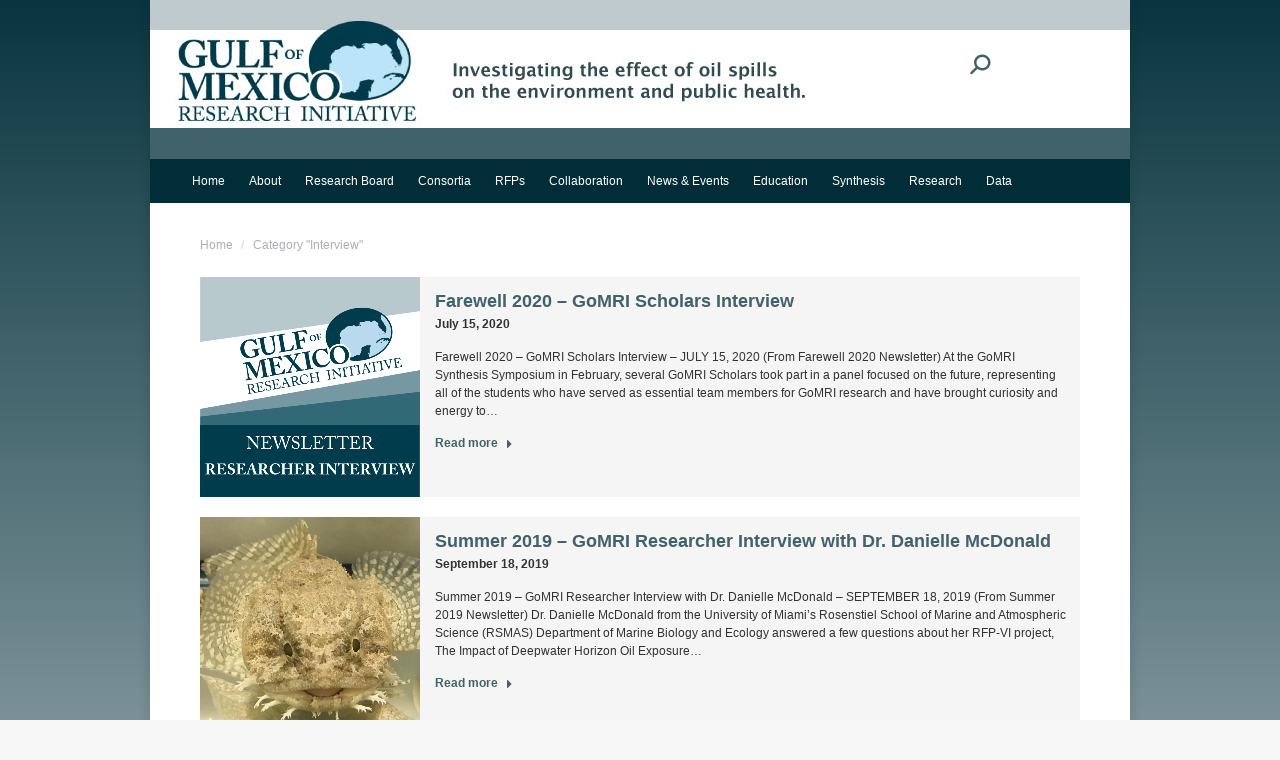

--- FILE ---
content_type: text/html; charset=UTF-8
request_url: https://gulfresearchinitiative.org/category/newsletter/interview/
body_size: 16293
content:
<!DOCTYPE html>
<!--[if !(IE 6) | !(IE 7) | !(IE 8)  ]><!-->
<html lang="en-US" class="no-js">
<!--<![endif]-->
<head>
<meta charset="UTF-8" />
<meta name="viewport" content="width=device-width, initial-scale=1, maximum-scale=1, user-scalable=0"/>
<meta name="theme-color" content="#40626a"/>	<link rel="profile" href="https://gmpg.org/xfn/11" />
<meta name='robots' content='noindex, follow' />
<style>img:is([sizes="auto" i], [sizes^="auto," i]) { contain-intrinsic-size: 3000px 1500px }</style>
<!-- This site is optimized with the Yoast SEO plugin v25.7 - https://yoast.com/wordpress/plugins/seo/ -->
<title>Interview Archives - Gulf of Mexico Research Initiative</title>
<script type="application/ld+json" class="yoast-schema-graph">{"@context":"https://schema.org","@graph":[{"@type":"CollectionPage","@id":"https://gulfresearchinitiative.org/category/interview/","url":"https://gulfresearchinitiative.org/category/interview/","name":"Interview Archives - Gulf of Mexico Research Initiative","isPartOf":{"@id":"https://gulfresearchinitiative.org/#website"},"primaryImageOfPage":{"@id":"https://gulfresearchinitiative.org/category/interview/#primaryimage"},"image":{"@id":"https://gulfresearchinitiative.org/category/interview/#primaryimage"},"thumbnailUrl":"https://gulfresearchinitiative.org/wp-content/uploads/2020/11/Interview.png","breadcrumb":{"@id":"https://gulfresearchinitiative.org/category/interview/#breadcrumb"},"inLanguage":"en-US"},{"@type":"ImageObject","inLanguage":"en-US","@id":"https://gulfresearchinitiative.org/category/interview/#primaryimage","url":"https://gulfresearchinitiative.org/wp-content/uploads/2020/11/Interview.png","contentUrl":"https://gulfresearchinitiative.org/wp-content/uploads/2020/11/Interview.png","width":768,"height":768},{"@type":"BreadcrumbList","@id":"https://gulfresearchinitiative.org/category/interview/#breadcrumb","itemListElement":[{"@type":"ListItem","position":1,"name":"Home","item":"https://gulfresearchinitiative.org/"},{"@type":"ListItem","position":2,"name":"Interview"}]},{"@type":"WebSite","@id":"https://gulfresearchinitiative.org/#website","url":"https://gulfresearchinitiative.org/","name":"Gulf of Mexico Research Initiative","description":"Investigating the effect of oil spills on the environment and public health","potentialAction":[{"@type":"SearchAction","target":{"@type":"EntryPoint","urlTemplate":"https://gulfresearchinitiative.org/?s={search_term_string}"},"query-input":{"@type":"PropertyValueSpecification","valueRequired":true,"valueName":"search_term_string"}}],"inLanguage":"en-US"}]}</script>
<!-- / Yoast SEO plugin. -->
<link rel='dns-prefetch' href='//gulfresearchinitiative.org' />
<link rel='dns-prefetch' href='//fonts.googleapis.com' />
<link rel='stylesheet' id='wp-block-library-css' href='https://gulfresearchinitiative.org/wp-includes/css/dist/block-library/style.min.css?ver=2e3cd265daea87b94217b27f6de7a2d8' media='all' />
<style id='wp-block-library-theme-inline-css'>
.wp-block-audio :where(figcaption){color:#555;font-size:13px;text-align:center}.is-dark-theme .wp-block-audio :where(figcaption){color:#ffffffa6}.wp-block-audio{margin:0 0 1em}.wp-block-code{border:1px solid #ccc;border-radius:4px;font-family:Menlo,Consolas,monaco,monospace;padding:.8em 1em}.wp-block-embed :where(figcaption){color:#555;font-size:13px;text-align:center}.is-dark-theme .wp-block-embed :where(figcaption){color:#ffffffa6}.wp-block-embed{margin:0 0 1em}.blocks-gallery-caption{color:#555;font-size:13px;text-align:center}.is-dark-theme .blocks-gallery-caption{color:#ffffffa6}:root :where(.wp-block-image figcaption){color:#555;font-size:13px;text-align:center}.is-dark-theme :root :where(.wp-block-image figcaption){color:#ffffffa6}.wp-block-image{margin:0 0 1em}.wp-block-pullquote{border-bottom:4px solid;border-top:4px solid;color:currentColor;margin-bottom:1.75em}.wp-block-pullquote cite,.wp-block-pullquote footer,.wp-block-pullquote__citation{color:currentColor;font-size:.8125em;font-style:normal;text-transform:uppercase}.wp-block-quote{border-left:.25em solid;margin:0 0 1.75em;padding-left:1em}.wp-block-quote cite,.wp-block-quote footer{color:currentColor;font-size:.8125em;font-style:normal;position:relative}.wp-block-quote:where(.has-text-align-right){border-left:none;border-right:.25em solid;padding-left:0;padding-right:1em}.wp-block-quote:where(.has-text-align-center){border:none;padding-left:0}.wp-block-quote.is-large,.wp-block-quote.is-style-large,.wp-block-quote:where(.is-style-plain){border:none}.wp-block-search .wp-block-search__label{font-weight:700}.wp-block-search__button{border:1px solid #ccc;padding:.375em .625em}:where(.wp-block-group.has-background){padding:1.25em 2.375em}.wp-block-separator.has-css-opacity{opacity:.4}.wp-block-separator{border:none;border-bottom:2px solid;margin-left:auto;margin-right:auto}.wp-block-separator.has-alpha-channel-opacity{opacity:1}.wp-block-separator:not(.is-style-wide):not(.is-style-dots){width:100px}.wp-block-separator.has-background:not(.is-style-dots){border-bottom:none;height:1px}.wp-block-separator.has-background:not(.is-style-wide):not(.is-style-dots){height:2px}.wp-block-table{margin:0 0 1em}.wp-block-table td,.wp-block-table th{word-break:normal}.wp-block-table :where(figcaption){color:#555;font-size:13px;text-align:center}.is-dark-theme .wp-block-table :where(figcaption){color:#ffffffa6}.wp-block-video :where(figcaption){color:#555;font-size:13px;text-align:center}.is-dark-theme .wp-block-video :where(figcaption){color:#ffffffa6}.wp-block-video{margin:0 0 1em}:root :where(.wp-block-template-part.has-background){margin-bottom:0;margin-top:0;padding:1.25em 2.375em}
</style>
<style id='classic-theme-styles-inline-css'>
/*! This file is auto-generated */
.wp-block-button__link{color:#fff;background-color:#32373c;border-radius:9999px;box-shadow:none;text-decoration:none;padding:calc(.667em + 2px) calc(1.333em + 2px);font-size:1.125em}.wp-block-file__button{background:#32373c;color:#fff;text-decoration:none}
</style>
<style id='global-styles-inline-css'>
:root{--wp--preset--aspect-ratio--square: 1;--wp--preset--aspect-ratio--4-3: 4/3;--wp--preset--aspect-ratio--3-4: 3/4;--wp--preset--aspect-ratio--3-2: 3/2;--wp--preset--aspect-ratio--2-3: 2/3;--wp--preset--aspect-ratio--16-9: 16/9;--wp--preset--aspect-ratio--9-16: 9/16;--wp--preset--color--black: #000000;--wp--preset--color--cyan-bluish-gray: #abb8c3;--wp--preset--color--white: #FFF;--wp--preset--color--pale-pink: #f78da7;--wp--preset--color--vivid-red: #cf2e2e;--wp--preset--color--luminous-vivid-orange: #ff6900;--wp--preset--color--luminous-vivid-amber: #fcb900;--wp--preset--color--light-green-cyan: #7bdcb5;--wp--preset--color--vivid-green-cyan: #00d084;--wp--preset--color--pale-cyan-blue: #8ed1fc;--wp--preset--color--vivid-cyan-blue: #0693e3;--wp--preset--color--vivid-purple: #9b51e0;--wp--preset--color--accent: #40626a;--wp--preset--color--dark-gray: #111;--wp--preset--color--light-gray: #767676;--wp--preset--gradient--vivid-cyan-blue-to-vivid-purple: linear-gradient(135deg,rgba(6,147,227,1) 0%,rgb(155,81,224) 100%);--wp--preset--gradient--light-green-cyan-to-vivid-green-cyan: linear-gradient(135deg,rgb(122,220,180) 0%,rgb(0,208,130) 100%);--wp--preset--gradient--luminous-vivid-amber-to-luminous-vivid-orange: linear-gradient(135deg,rgba(252,185,0,1) 0%,rgba(255,105,0,1) 100%);--wp--preset--gradient--luminous-vivid-orange-to-vivid-red: linear-gradient(135deg,rgba(255,105,0,1) 0%,rgb(207,46,46) 100%);--wp--preset--gradient--very-light-gray-to-cyan-bluish-gray: linear-gradient(135deg,rgb(238,238,238) 0%,rgb(169,184,195) 100%);--wp--preset--gradient--cool-to-warm-spectrum: linear-gradient(135deg,rgb(74,234,220) 0%,rgb(151,120,209) 20%,rgb(207,42,186) 40%,rgb(238,44,130) 60%,rgb(251,105,98) 80%,rgb(254,248,76) 100%);--wp--preset--gradient--blush-light-purple: linear-gradient(135deg,rgb(255,206,236) 0%,rgb(152,150,240) 100%);--wp--preset--gradient--blush-bordeaux: linear-gradient(135deg,rgb(254,205,165) 0%,rgb(254,45,45) 50%,rgb(107,0,62) 100%);--wp--preset--gradient--luminous-dusk: linear-gradient(135deg,rgb(255,203,112) 0%,rgb(199,81,192) 50%,rgb(65,88,208) 100%);--wp--preset--gradient--pale-ocean: linear-gradient(135deg,rgb(255,245,203) 0%,rgb(182,227,212) 50%,rgb(51,167,181) 100%);--wp--preset--gradient--electric-grass: linear-gradient(135deg,rgb(202,248,128) 0%,rgb(113,206,126) 100%);--wp--preset--gradient--midnight: linear-gradient(135deg,rgb(2,3,129) 0%,rgb(40,116,252) 100%);--wp--preset--font-size--small: 13px;--wp--preset--font-size--medium: 20px;--wp--preset--font-size--large: 36px;--wp--preset--font-size--x-large: 42px;--wp--preset--spacing--20: 0.44rem;--wp--preset--spacing--30: 0.67rem;--wp--preset--spacing--40: 1rem;--wp--preset--spacing--50: 1.5rem;--wp--preset--spacing--60: 2.25rem;--wp--preset--spacing--70: 3.38rem;--wp--preset--spacing--80: 5.06rem;--wp--preset--shadow--natural: 6px 6px 9px rgba(0, 0, 0, 0.2);--wp--preset--shadow--deep: 12px 12px 50px rgba(0, 0, 0, 0.4);--wp--preset--shadow--sharp: 6px 6px 0px rgba(0, 0, 0, 0.2);--wp--preset--shadow--outlined: 6px 6px 0px -3px rgba(255, 255, 255, 1), 6px 6px rgba(0, 0, 0, 1);--wp--preset--shadow--crisp: 6px 6px 0px rgba(0, 0, 0, 1);}:where(.is-layout-flex){gap: 0.5em;}:where(.is-layout-grid){gap: 0.5em;}body .is-layout-flex{display: flex;}.is-layout-flex{flex-wrap: wrap;align-items: center;}.is-layout-flex > :is(*, div){margin: 0;}body .is-layout-grid{display: grid;}.is-layout-grid > :is(*, div){margin: 0;}:where(.wp-block-columns.is-layout-flex){gap: 2em;}:where(.wp-block-columns.is-layout-grid){gap: 2em;}:where(.wp-block-post-template.is-layout-flex){gap: 1.25em;}:where(.wp-block-post-template.is-layout-grid){gap: 1.25em;}.has-black-color{color: var(--wp--preset--color--black) !important;}.has-cyan-bluish-gray-color{color: var(--wp--preset--color--cyan-bluish-gray) !important;}.has-white-color{color: var(--wp--preset--color--white) !important;}.has-pale-pink-color{color: var(--wp--preset--color--pale-pink) !important;}.has-vivid-red-color{color: var(--wp--preset--color--vivid-red) !important;}.has-luminous-vivid-orange-color{color: var(--wp--preset--color--luminous-vivid-orange) !important;}.has-luminous-vivid-amber-color{color: var(--wp--preset--color--luminous-vivid-amber) !important;}.has-light-green-cyan-color{color: var(--wp--preset--color--light-green-cyan) !important;}.has-vivid-green-cyan-color{color: var(--wp--preset--color--vivid-green-cyan) !important;}.has-pale-cyan-blue-color{color: var(--wp--preset--color--pale-cyan-blue) !important;}.has-vivid-cyan-blue-color{color: var(--wp--preset--color--vivid-cyan-blue) !important;}.has-vivid-purple-color{color: var(--wp--preset--color--vivid-purple) !important;}.has-black-background-color{background-color: var(--wp--preset--color--black) !important;}.has-cyan-bluish-gray-background-color{background-color: var(--wp--preset--color--cyan-bluish-gray) !important;}.has-white-background-color{background-color: var(--wp--preset--color--white) !important;}.has-pale-pink-background-color{background-color: var(--wp--preset--color--pale-pink) !important;}.has-vivid-red-background-color{background-color: var(--wp--preset--color--vivid-red) !important;}.has-luminous-vivid-orange-background-color{background-color: var(--wp--preset--color--luminous-vivid-orange) !important;}.has-luminous-vivid-amber-background-color{background-color: var(--wp--preset--color--luminous-vivid-amber) !important;}.has-light-green-cyan-background-color{background-color: var(--wp--preset--color--light-green-cyan) !important;}.has-vivid-green-cyan-background-color{background-color: var(--wp--preset--color--vivid-green-cyan) !important;}.has-pale-cyan-blue-background-color{background-color: var(--wp--preset--color--pale-cyan-blue) !important;}.has-vivid-cyan-blue-background-color{background-color: var(--wp--preset--color--vivid-cyan-blue) !important;}.has-vivid-purple-background-color{background-color: var(--wp--preset--color--vivid-purple) !important;}.has-black-border-color{border-color: var(--wp--preset--color--black) !important;}.has-cyan-bluish-gray-border-color{border-color: var(--wp--preset--color--cyan-bluish-gray) !important;}.has-white-border-color{border-color: var(--wp--preset--color--white) !important;}.has-pale-pink-border-color{border-color: var(--wp--preset--color--pale-pink) !important;}.has-vivid-red-border-color{border-color: var(--wp--preset--color--vivid-red) !important;}.has-luminous-vivid-orange-border-color{border-color: var(--wp--preset--color--luminous-vivid-orange) !important;}.has-luminous-vivid-amber-border-color{border-color: var(--wp--preset--color--luminous-vivid-amber) !important;}.has-light-green-cyan-border-color{border-color: var(--wp--preset--color--light-green-cyan) !important;}.has-vivid-green-cyan-border-color{border-color: var(--wp--preset--color--vivid-green-cyan) !important;}.has-pale-cyan-blue-border-color{border-color: var(--wp--preset--color--pale-cyan-blue) !important;}.has-vivid-cyan-blue-border-color{border-color: var(--wp--preset--color--vivid-cyan-blue) !important;}.has-vivid-purple-border-color{border-color: var(--wp--preset--color--vivid-purple) !important;}.has-vivid-cyan-blue-to-vivid-purple-gradient-background{background: var(--wp--preset--gradient--vivid-cyan-blue-to-vivid-purple) !important;}.has-light-green-cyan-to-vivid-green-cyan-gradient-background{background: var(--wp--preset--gradient--light-green-cyan-to-vivid-green-cyan) !important;}.has-luminous-vivid-amber-to-luminous-vivid-orange-gradient-background{background: var(--wp--preset--gradient--luminous-vivid-amber-to-luminous-vivid-orange) !important;}.has-luminous-vivid-orange-to-vivid-red-gradient-background{background: var(--wp--preset--gradient--luminous-vivid-orange-to-vivid-red) !important;}.has-very-light-gray-to-cyan-bluish-gray-gradient-background{background: var(--wp--preset--gradient--very-light-gray-to-cyan-bluish-gray) !important;}.has-cool-to-warm-spectrum-gradient-background{background: var(--wp--preset--gradient--cool-to-warm-spectrum) !important;}.has-blush-light-purple-gradient-background{background: var(--wp--preset--gradient--blush-light-purple) !important;}.has-blush-bordeaux-gradient-background{background: var(--wp--preset--gradient--blush-bordeaux) !important;}.has-luminous-dusk-gradient-background{background: var(--wp--preset--gradient--luminous-dusk) !important;}.has-pale-ocean-gradient-background{background: var(--wp--preset--gradient--pale-ocean) !important;}.has-electric-grass-gradient-background{background: var(--wp--preset--gradient--electric-grass) !important;}.has-midnight-gradient-background{background: var(--wp--preset--gradient--midnight) !important;}.has-small-font-size{font-size: var(--wp--preset--font-size--small) !important;}.has-medium-font-size{font-size: var(--wp--preset--font-size--medium) !important;}.has-large-font-size{font-size: var(--wp--preset--font-size--large) !important;}.has-x-large-font-size{font-size: var(--wp--preset--font-size--x-large) !important;}
:where(.wp-block-post-template.is-layout-flex){gap: 1.25em;}:where(.wp-block-post-template.is-layout-grid){gap: 1.25em;}
:where(.wp-block-columns.is-layout-flex){gap: 2em;}:where(.wp-block-columns.is-layout-grid){gap: 2em;}
:root :where(.wp-block-pullquote){font-size: 1.5em;line-height: 1.6;}
</style>
<link rel='stylesheet' id='the7-font-css' href='https://gulfresearchinitiative.org/wp-content/themes/dt-the7/fonts/icomoon-the7-font/icomoon-the7-font.min.css?ver=12.8.0.1' media='all' />
<link rel='stylesheet' id='dt-web-fonts-css' href='https://fonts.googleapis.com/css?family=Roboto:400,500,600,700' media='all' />
<link rel='stylesheet' id='dt-main-css' href='https://gulfresearchinitiative.org/wp-content/themes/dt-the7/css/main.min.css?ver=12.8.0.1' media='all' />
<style id='dt-main-inline-css'>
body #load {
display: block;
height: 100%;
overflow: hidden;
position: fixed;
width: 100%;
z-index: 9901;
opacity: 1;
visibility: visible;
transition: all .35s ease-out;
}
.load-wrap {
width: 100%;
height: 100%;
background-position: center center;
background-repeat: no-repeat;
text-align: center;
display: -ms-flexbox;
display: -ms-flex;
display: flex;
-ms-align-items: center;
-ms-flex-align: center;
align-items: center;
-ms-flex-flow: column wrap;
flex-flow: column wrap;
-ms-flex-pack: center;
-ms-justify-content: center;
justify-content: center;
}
.load-wrap > svg {
position: absolute;
top: 50%;
left: 50%;
transform: translate(-50%,-50%);
}
#load {
background: var(--the7-elementor-beautiful-loading-bg,#ffffff);
--the7-beautiful-spinner-color2: var(--the7-beautiful-spinner-color,rgba(51,51,51,0.25));
}
</style>
<link rel='stylesheet' id='the7-custom-scrollbar-css' href='https://gulfresearchinitiative.org/wp-content/themes/dt-the7/lib/custom-scrollbar/custom-scrollbar.min.css?ver=12.8.0.1' media='all' />
<link rel='stylesheet' id='the7-wpbakery-css' href='https://gulfresearchinitiative.org/wp-content/themes/dt-the7/css/wpbakery.min.css?ver=12.8.0.1' media='all' />
<link rel='stylesheet' id='the7-css-vars-css' href='https://gulfresearchinitiative.org/wp-content/uploads/the7-css/css-vars.css?ver=e45be8d6cf47' media='all' />
<link rel='stylesheet' id='dt-custom-css' href='https://gulfresearchinitiative.org/wp-content/uploads/the7-css/custom.css?ver=e45be8d6cf47' media='all' />
<link rel='stylesheet' id='dt-media-css' href='https://gulfresearchinitiative.org/wp-content/uploads/the7-css/media.css?ver=e45be8d6cf47' media='all' />
<link rel='stylesheet' id='the7-mega-menu-css' href='https://gulfresearchinitiative.org/wp-content/uploads/the7-css/mega-menu.css?ver=e45be8d6cf47' media='all' />
<link rel='stylesheet' id='style-css' href='https://gulfresearchinitiative.org/wp-content/themes/dt-the7-child/style.css?ver=12.8.0.1' media='all' />
<script src="https://gulfresearchinitiative.org/wp-includes/js/jquery/jquery.min.js?ver=3.7.1" id="jquery-core-js"></script>
<script src="https://gulfresearchinitiative.org/wp-includes/js/jquery/jquery-migrate.min.js?ver=3.4.1" id="jquery-migrate-js"></script>
<script id="dt-above-fold-js-extra">
var dtLocal = {"themeUrl":"https:\/\/gulfresearchinitiative.org\/wp-content\/themes\/dt-the7","passText":"To view this protected post, enter the password below:","moreButtonText":{"loading":"Loading...","loadMore":"Load more"},"postID":"62004","ajaxurl":"https:\/\/gulfresearchinitiative.org\/wp-admin\/admin-ajax.php","REST":{"baseUrl":"https:\/\/gulfresearchinitiative.org\/wp-json\/the7\/v1","endpoints":{"sendMail":"\/send-mail"}},"contactMessages":{"required":"One or more fields have an error. Please check and try again.","terms":"Please accept the privacy policy.","fillTheCaptchaError":"Please, fill the captcha."},"captchaSiteKey":"","ajaxNonce":"f61a110ced","pageData":{"type":"archive","template":"archive","layout":"masonry"},"themeSettings":{"smoothScroll":"off","lazyLoading":false,"desktopHeader":{"height":75},"ToggleCaptionEnabled":"disabled","ToggleCaption":"Navigation","floatingHeader":{"showAfter":94,"showMenu":true,"height":60,"logo":{"showLogo":true,"html":"","url":"https:\/\/gulfresearchinitiative.org\/"}},"topLine":{"floatingTopLine":{"logo":{"showLogo":false,"html":""}}},"mobileHeader":{"firstSwitchPoint":980,"secondSwitchPoint":980,"firstSwitchPointHeight":60,"secondSwitchPointHeight":40,"mobileToggleCaptionEnabled":"disabled","mobileToggleCaption":"Menu"},"stickyMobileHeaderFirstSwitch":{"logo":{"html":"<img class=\" preload-me\" src=\"https:\/\/gulfresearchinitiative.org\/wp-content\/uploads\/2021\/10\/GRI_Logo_TransparentBackground_178x75.jpg\" srcset=\"https:\/\/gulfresearchinitiative.org\/wp-content\/uploads\/2021\/10\/GRI_Logo_TransparentBackground_178x75.jpg 178w, https:\/\/gulfresearchinitiative.org\/wp-content\/uploads\/2021\/10\/GRI_Logo_TransparentBackground_356x150.jpg 356w\" width=\"178\" height=\"75\"   sizes=\"178px\" alt=\"Gulf of Mexico Research Initiative\" \/>"}},"stickyMobileHeaderSecondSwitch":{"logo":{"html":"<img class=\" preload-me\" src=\"https:\/\/gulfresearchinitiative.org\/wp-content\/uploads\/2021\/10\/GRI_Logo_TransparentBackground_178x75.jpg\" srcset=\"https:\/\/gulfresearchinitiative.org\/wp-content\/uploads\/2021\/10\/GRI_Logo_TransparentBackground_178x75.jpg 178w, https:\/\/gulfresearchinitiative.org\/wp-content\/uploads\/2021\/10\/GRI_Logo_TransparentBackground_356x150.jpg 356w\" width=\"178\" height=\"75\"   sizes=\"178px\" alt=\"Gulf of Mexico Research Initiative\" \/>"}},"sidebar":{"switchPoint":992},"boxedWidth":"980px"},"VCMobileScreenWidth":"768"};
var dtShare = {"shareButtonText":{"facebook":"Share on Facebook","twitter":"Share on X","pinterest":"Pin it","linkedin":"Share on Linkedin","whatsapp":"Share on Whatsapp"},"overlayOpacity":"85"};
</script>
<script src="https://gulfresearchinitiative.org/wp-content/themes/dt-the7/js/above-the-fold.min.js?ver=12.8.0.1" id="dt-above-fold-js"></script>
<script></script><meta name="generator" content="Powered by WPBakery Page Builder - drag and drop page builder for WordPress."/>
<script type="text/javascript" id="the7-loader-script">
document.addEventListener("DOMContentLoaded", function(event) {
var load = document.getElementById("load");
if(!load.classList.contains('loader-removed')){
var removeLoading = setTimeout(function() {
load.className += " loader-removed";
}, 300);
}
});
</script>
<link rel="icon" href="https://gulfresearchinitiative.org/wp-content/uploads/2021/06/cropped-GRI_Logo_TransparentBackground-32x32.png" sizes="32x32" />
<link rel="icon" href="https://gulfresearchinitiative.org/wp-content/uploads/2021/06/cropped-GRI_Logo_TransparentBackground-192x192.png" sizes="192x192" />
<link rel="apple-touch-icon" href="https://gulfresearchinitiative.org/wp-content/uploads/2021/06/cropped-GRI_Logo_TransparentBackground-180x180.png" />
<meta name="msapplication-TileImage" content="https://gulfresearchinitiative.org/wp-content/uploads/2021/06/cropped-GRI_Logo_TransparentBackground-270x270.png" />
<noscript><style> .wpb_animate_when_almost_visible { opacity: 1; }</style></noscript><!-- Google tag (gtag.js) -->
<script async src="https://www.googletagmanager.com/gtag/js?id=G-4RBK3GJJFP"></script>
<script>
window.dataLayer = window.dataLayer || [];
function gtag(){dataLayer.push(arguments);}
gtag('js', new Date());
gtag('config', 'G-4RBK3GJJFP');
</script>
<script src="https://analytics.ahrefs.com/analytics.js" data-key="bcnvwTEzH+Kn9Ygp8fDyeA" async></script><style id='the7-custom-inline-css' type='text/css'>
h2, h3 {
color:#333333;
}
/* unvisited link */
a:link {
color: #6e3219;
text-decoration: none;
font-weight: bold;
}
/* visited link */
a:visited {
color: #6e3219;}
/* mouse over link */
a:hover {
color: #ff9a10;
text-decoration: underline;
font-weight: bold;
}
/*format for image captions*/
.wp-caption { border: 1px solid #DDD; text-align: center; background: #F3F3F3; padding-top: 4px; margin: 5px;  }
.wp-caption img { margin: 0; padding: 0; border: none }
.wp-caption .wp-caption-text { font-size: 10px; color: #404040; line-height: 16px; padding: 0 4px 5px; margin: 0 }
blockquote {
font-size: 12px;
font-style: italic;
border-left: 2px solid #CCC;
background: #ffffff;
padding: 5px 10px 1px;
margin: 10px;
}
</style>
</head>
<body data-rsssl=1 id="the7-body" class="archive category category-interview category-1949 wp-embed-responsive wp-theme-dt-the7 wp-child-theme-dt-the7-child layout-masonry-grid description-on-hover boxed-layout dt-responsive-on right-mobile-menu-close-icon ouside-menu-close-icon mobile-hamburger-close-bg-enable mobile-hamburger-close-bg-hover-enable  fade-medium-mobile-menu-close-icon fade-medium-menu-close-icon srcset-enabled btn-flat custom-btn-color custom-btn-hover-color phantom-sticky phantom-shadow-decoration phantom-custom-logo-on sticky-mobile-header top-header first-switch-logo-left first-switch-menu-right second-switch-logo-left second-switch-menu-right right-mobile-menu layzr-loading-on popup-message-style the7-ver-12.8.0.1 wpb-js-composer js-comp-ver-8.6.1 vc_responsive">
<!-- The7 12.8.0.1 -->
<div id="load" class="spinner-loader">
<div class="load-wrap"><style type="text/css">
[class*="the7-spinner-animate-"]{
animation: spinner-animation 1s cubic-bezier(1,1,1,1) infinite;
x:46.5px;
y:40px;
width:7px;
height:20px;
fill:var(--the7-beautiful-spinner-color2);
opacity: 0.2;
}
.the7-spinner-animate-2{
animation-delay: 0.083s;
}
.the7-spinner-animate-3{
animation-delay: 0.166s;
}
.the7-spinner-animate-4{
animation-delay: 0.25s;
}
.the7-spinner-animate-5{
animation-delay: 0.33s;
}
.the7-spinner-animate-6{
animation-delay: 0.416s;
}
.the7-spinner-animate-7{
animation-delay: 0.5s;
}
.the7-spinner-animate-8{
animation-delay: 0.58s;
}
.the7-spinner-animate-9{
animation-delay: 0.666s;
}
.the7-spinner-animate-10{
animation-delay: 0.75s;
}
.the7-spinner-animate-11{
animation-delay: 0.83s;
}
.the7-spinner-animate-12{
animation-delay: 0.916s;
}
@keyframes spinner-animation{
from {
opacity: 1;
}
to{
opacity: 0;
}
}
</style>
<svg width="75px" height="75px" xmlns="http://www.w3.org/2000/svg" viewBox="0 0 100 100" preserveAspectRatio="xMidYMid">
<rect class="the7-spinner-animate-1" rx="5" ry="5" transform="rotate(0 50 50) translate(0 -30)"></rect>
<rect class="the7-spinner-animate-2" rx="5" ry="5" transform="rotate(30 50 50) translate(0 -30)"></rect>
<rect class="the7-spinner-animate-3" rx="5" ry="5" transform="rotate(60 50 50) translate(0 -30)"></rect>
<rect class="the7-spinner-animate-4" rx="5" ry="5" transform="rotate(90 50 50) translate(0 -30)"></rect>
<rect class="the7-spinner-animate-5" rx="5" ry="5" transform="rotate(120 50 50) translate(0 -30)"></rect>
<rect class="the7-spinner-animate-6" rx="5" ry="5" transform="rotate(150 50 50) translate(0 -30)"></rect>
<rect class="the7-spinner-animate-7" rx="5" ry="5" transform="rotate(180 50 50) translate(0 -30)"></rect>
<rect class="the7-spinner-animate-8" rx="5" ry="5" transform="rotate(210 50 50) translate(0 -30)"></rect>
<rect class="the7-spinner-animate-9" rx="5" ry="5" transform="rotate(240 50 50) translate(0 -30)"></rect>
<rect class="the7-spinner-animate-10" rx="5" ry="5" transform="rotate(270 50 50) translate(0 -30)"></rect>
<rect class="the7-spinner-animate-11" rx="5" ry="5" transform="rotate(300 50 50) translate(0 -30)"></rect>
<rect class="the7-spinner-animate-12" rx="5" ry="5" transform="rotate(330 50 50) translate(0 -30)"></rect>
</svg></div>
</div>
<div id="page" class="boxed">
<a class="skip-link screen-reader-text" href="#content">Skip to content</a>
<div class="masthead classic-header left bg-behind-menu widgets full-height medium-mobile-menu-icon dt-parent-menu-clickable show-sub-menu-on-hover show-device-logo show-mobile-logo" >
<div class="top-bar top-bar-line-hide">
<div class="top-bar-bg" ></div>
<div class="left-widgets mini-widgets"></div><div class="right-widgets mini-widgets"><div class="mini-search show-on-desktop hide-on-first-switch hide-on-second-switch popup-search custom-icon"><form class="searchform mini-widget-searchform" role="search" method="get" action="https://gulfresearchinitiative.org/">
<div class="screen-reader-text">Search:</div>
<a href="" class="submit text-disable"><i class=" mw-icon the7-mw-icon-search-bold"></i></a>
<div class="popup-search-wrap">
<input type="text" aria-label="Search" class="field searchform-s" name="s" value="" placeholder="Type and hit enter …" title="Search form"/>
<a href="" class="search-icon"  aria-label="Search"><i class="the7-mw-icon-search-bold" aria-hidden="true"></i></a>
</div>
<input type="submit" class="assistive-text searchsubmit" value="Go!"/>
</form>
</div></div></div>
<header class="header-bar" role="banner">
<div class="branding">
<div id="site-title" class="assistive-text">Gulf of Mexico Research Initiative</div>
<div id="site-description" class="assistive-text">Investigating the effect of oil spills on the environment and public health</div>
<a class="" href="https://gulfresearchinitiative.org/"><img class="mobile-logo preload-me" src="https://gulfresearchinitiative.org/wp-content/uploads/2021/10/GRI_Logo_TransparentBackground_178x75.jpg" srcset="https://gulfresearchinitiative.org/wp-content/uploads/2021/10/GRI_Logo_TransparentBackground_178x75.jpg 178w, https://gulfresearchinitiative.org/wp-content/uploads/2021/10/GRI_Logo_TransparentBackground_356x150.jpg 356w" width="178" height="75"   sizes="178px" alt="Gulf of Mexico Research Initiative" /></a><div class="mini-widgets"></div><div class="mini-widgets"></div></div>
<nav class="navigation">
<ul id="primary-menu" class="main-nav bg-outline-decoration hover-bg-decoration active-bg-decoration outside-item-remove-margin"><li class="menu-item menu-item-type-post_type menu-item-object-page menu-item-home menu-item-62717 first depth-0"><a href='https://gulfresearchinitiative.org/' data-level='1'><span class="menu-item-text"><span class="menu-text">Home</span></span></a></li> <li class="menu-item menu-item-type-post_type menu-item-object-page menu-item-has-children menu-item-62686 has-children depth-0"><a href='https://gulfresearchinitiative.org/about-gomri/' data-level='1' aria-haspopup='true' aria-expanded='false'><span class="menu-item-text"><span class="menu-text">About</span></span></a><ul class="sub-nav hover-style-bg level-arrows-on" role="group"><li class="menu-item menu-item-type-post_type menu-item-object-page menu-item-62715 first depth-1"><a href='https://gulfresearchinitiative.org/about-gomri/gri-mission/' data-level='2'><span class="menu-item-text"><span class="menu-text">GoMRI Mission</span></span></a></li> <li class="menu-item menu-item-type-post_type menu-item-object-page menu-item-62687 depth-1"><a href='https://gulfresearchinitiative.org/about-gomri/gri-history/' data-level='2'><span class="menu-item-text"><span class="menu-text">GoMRI History</span></span></a></li> <li class="menu-item menu-item-type-post_type menu-item-object-page menu-item-62688 depth-1"><a href='https://gulfresearchinitiative.org/about-gomri/gomri-legacy/' data-level='2'><span class="menu-item-text"><span class="menu-text">GoMRI Legacy</span></span></a></li> <li class="menu-item menu-item-type-post_type menu-item-object-page menu-item-62689 depth-1"><a href='https://gulfresearchinitiative.org/about-gomri/faqs/' data-level='2'><span class="menu-item-text"><span class="menu-text">General FAQs</span></span></a></li> <li class="menu-item menu-item-type-post_type menu-item-object-page menu-item-62690 depth-1"><a href='https://gulfresearchinitiative.org/about-gomri/scientific-integrity/' data-level='2'><span class="menu-item-text"><span class="menu-text">Scientific Integrity</span></span></a></li> <li class="menu-item menu-item-type-post_type menu-item-object-page menu-item-62691 depth-1"><a href='https://gulfresearchinitiative.org/about-gomri/master-research-agreement/' data-level='2'><span class="menu-item-text"><span class="menu-text">Master Research Agreement</span></span></a></li> <li class="menu-item menu-item-type-post_type menu-item-object-page menu-item-62716 depth-1"><a href='https://gulfresearchinitiative.org/about-gomri/data-compliance-information/' data-level='2'><span class="menu-item-text"><span class="menu-text">Data Compliance Information</span></span></a></li> <li class="menu-item menu-item-type-post_type menu-item-object-page menu-item-62692 depth-1"><a href='https://gulfresearchinitiative.org/about-gomri/chief-scientific-officer/' data-level='2'><span class="menu-item-text"><span class="menu-text">Chief Scientific Officer</span></span></a></li> <li class="menu-item menu-item-type-post_type menu-item-object-page menu-item-62693 depth-1"><a href='https://gulfresearchinitiative.org/about-gomri/gri-administrative-unit/' data-level='2'><span class="menu-item-text"><span class="menu-text">GoMRI Administrative Unit</span></span></a></li> <li class="menu-item menu-item-type-taxonomy menu-item-object-category menu-item-63396 depth-1"><a href='https://gulfresearchinitiative.org/category/opportunities/' data-level='2'><span class="menu-item-text"><span class="menu-text">Opportunities</span></span></a></li> <li class="menu-item menu-item-type-custom menu-item-object-custom menu-item-63398 depth-1"><a href='/wp-content/uploads/2021/08/GoMRI_OnePager_FINAL.pdf' data-level='2'><span class="menu-item-text"><span class="menu-text">GoMRI One Pager (Adobe PDF)</span></span></a></li> <li class="menu-item menu-item-type-custom menu-item-object-custom menu-item-63400 depth-1"><a href='/wp-content/uploads/2021/08/General-PPT-for-GoMRI-SEPT-2015_95ppi.pptx' data-level='2'><span class="menu-item-text"><span class="menu-text">GoMRI Presentation (PowerPoint)</span></span></a></li> <li class="menu-item menu-item-type-post_type menu-item-object-page menu-item-62694 depth-1"><a href='https://gulfresearchinitiative.org/about-gomri/style-guide-and-logos/' data-level='2'><span class="menu-item-text"><span class="menu-text">Style Guide, Logos, &#038; Attribution</span></span></a></li> <li class="menu-item menu-item-type-post_type menu-item-object-page menu-item-62750 depth-1"><a href='https://gulfresearchinitiative.org/contact-info/' data-level='2'><span class="menu-item-text"><span class="menu-text">Contact Us</span></span></a></li> </ul></li> <li class="menu-item menu-item-type-post_type menu-item-object-page menu-item-has-children menu-item-62695 has-children depth-0"><a href='https://gulfresearchinitiative.org/gri-research-board/' data-level='1' aria-haspopup='true' aria-expanded='false'><span class="menu-item-text"><span class="menu-text">Research Board</span></span></a><ul class="sub-nav hover-style-bg level-arrows-on" role="group"><li class="menu-item menu-item-type-post_type menu-item-object-page menu-item-62676 first depth-1"><a href='https://gulfresearchinitiative.org/gri-research-board/board-roster/' data-level='2'><span class="menu-item-text"><span class="menu-text">Board Roster</span></span></a></li> <li class="menu-item menu-item-type-post_type menu-item-object-page menu-item-has-children menu-item-62696 has-children depth-1"><a href='https://gulfresearchinitiative.org/gri-research-board/governance/' data-level='2' aria-haspopup='true' aria-expanded='false'><span class="menu-item-text"><span class="menu-text">Governance</span></span></a><ul class="sub-nav hover-style-bg level-arrows-on" role="group"><li class="menu-item menu-item-type-post_type menu-item-object-page menu-item-62697 first depth-2"><a href='https://gulfresearchinitiative.org/gri-research-board/governance/conflict-of-interest/' data-level='3'><span class="menu-item-text"><span class="menu-text">Conflict of Interest</span></span></a></li> <li class="menu-item menu-item-type-post_type menu-item-object-page menu-item-62677 depth-2"><a href='https://gulfresearchinitiative.org/gri-research-board/governance/by-laws/' data-level='3'><span class="menu-item-text"><span class="menu-text">By Laws</span></span></a></li> <li class="menu-item menu-item-type-post_type menu-item-object-page menu-item-62678 depth-2"><a href='https://gulfresearchinitiative.org/gri-research-board/governance/code-of-conduct/' data-level='3'><span class="menu-item-text"><span class="menu-text">Code of Conduct</span></span></a></li> </ul></li> </ul></li> <li class="menu-item menu-item-type-post_type menu-item-object-page menu-item-62710 depth-0"><a href='https://gulfresearchinitiative.org/consortia/' data-level='1'><span class="menu-item-text"><span class="menu-text">Consortia</span></span></a></li> <li class="menu-item menu-item-type-post_type menu-item-object-page menu-item-has-children menu-item-62735 has-children depth-0"><a href='https://gulfresearchinitiative.org/request-for-proposals/' data-level='1' aria-haspopup='true' aria-expanded='false'><span class="menu-item-text"><span class="menu-text">RFPs</span></span></a><ul class="sub-nav hover-style-bg level-arrows-on" role="group"><li class="menu-item menu-item-type-post_type menu-item-object-page menu-item-62718 first depth-1"><a href='https://gulfresearchinitiative.org/request-for-proposals/peer-review/' data-level='2'><span class="menu-item-text"><span class="menu-text">Peer Review</span></span></a></li> <li class="menu-item menu-item-type-post_type menu-item-object-page menu-item-has-children menu-item-62719 has-children depth-1"><a href='https://gulfresearchinitiative.org/request-for-proposals/rfp-i/' data-level='2' aria-haspopup='true' aria-expanded='false'><span class="menu-item-text"><span class="menu-text">RFP-I – Closed</span></span></a><ul class="sub-nav hover-style-bg level-arrows-on" role="group"><li class="menu-item menu-item-type-post_type menu-item-object-page menu-item-62746 first depth-2"><a href='https://gulfresearchinitiative.org/faq-rfpi/' data-level='3'><span class="menu-item-text"><span class="menu-text">RFP-I Frequently Asked Questions</span></span></a></li> <li class="menu-item menu-item-type-custom menu-item-object-custom menu-item-63418 depth-2"><a href='https://research.gulfresearchinitiative.org/research-awards/rfpi-consortium-grants/' data-level='3'><span class="menu-item-text"><span class="menu-text">RFP-I: Awards</span></span></a></li> </ul></li> <li class="menu-item menu-item-type-post_type menu-item-object-page menu-item-has-children menu-item-62720 has-children depth-1"><a href='https://gulfresearchinitiative.org/request-for-proposals/rfp-ii/' data-level='2' aria-haspopup='true' aria-expanded='false'><span class="menu-item-text"><span class="menu-text">RFP-II – Closed</span></span></a><ul class="sub-nav hover-style-bg level-arrows-on" role="group"><li class="menu-item menu-item-type-post_type menu-item-object-page menu-item-62745 first depth-2"><a href='https://gulfresearchinitiative.org/faq-rfpii/' data-level='3'><span class="menu-item-text"><span class="menu-text">RFP-II Frequently Asked Questions</span></span></a></li> <li class="menu-item menu-item-type-post_type menu-item-object-page menu-item-62752 depth-2"><a href='https://gulfresearchinitiative.org/request-for-proposals/rfp-ii/rfp-ii-how-to-apply/' data-level='3'><span class="menu-item-text"><span class="menu-text">RFP-II: How to Apply</span></span></a></li> <li class="menu-item menu-item-type-post_type menu-item-object-page menu-item-has-children menu-item-62753 has-children depth-2"><a href='https://gulfresearchinitiative.org/request-for-proposals/rfp-ii/rfp-ii-submission-forms-and-templates/' data-level='3' aria-haspopup='true' aria-expanded='false'><span class="menu-item-text"><span class="menu-text">RFP-II: Submission Forms and Templates</span></span></a><ul class="sub-nav hover-style-bg level-arrows-on" role="group"><li class="menu-item menu-item-type-post_type menu-item-object-page menu-item-62725 first depth-3"><a href='https://gulfresearchinitiative.org/request-for-proposals/rfp-ii/rfp-ii-submission-forms-and-templates/rfp-ii-letter-of-intent-submission-form/' data-level='4'><span class="menu-item-text"><span class="menu-text">RFP-II: Letter of Intent Submission Form – Closed</span></span></a></li> <li class="menu-item menu-item-type-post_type menu-item-object-page menu-item-62760 depth-3"><a href='https://gulfresearchinitiative.org/request-for-proposals/rfp-ii/rfp-ii-submission-forms-and-templates/rfp-ii-upload-of-proposal-to-research-board/' data-level='4'><span class="menu-item-text"><span class="menu-text">RFP-II: Upload of Proposal to Research Board – Closed</span></span></a></li> </ul></li> <li class="menu-item menu-item-type-post_type menu-item-object-page menu-item-62754 depth-2"><a href='https://gulfresearchinitiative.org/request-for-proposals/rfp-ii/rfp-ii-peer-review/' data-level='3'><span class="menu-item-text"><span class="menu-text">RFP-II: Peer Review</span></span></a></li> <li class="menu-item menu-item-type-custom menu-item-object-custom menu-item-63419 depth-2"><a href='http://research.gulfresearchinitiative.org/research-awards/rfpii-investigator-grants/' data-level='3'><span class="menu-item-text"><span class="menu-text">RFP-II: Awards</span></span></a></li> </ul></li> <li class="menu-item menu-item-type-post_type menu-item-object-page menu-item-has-children menu-item-62736 has-children depth-1"><a href='https://gulfresearchinitiative.org/request-for-proposals/rfp-iii/' data-level='2' aria-haspopup='true' aria-expanded='false'><span class="menu-item-text"><span class="menu-text">RFP-III – Closed</span></span></a><ul class="sub-nav hover-style-bg level-arrows-on" role="group"><li class="menu-item menu-item-type-post_type menu-item-object-page menu-item-62744 first depth-2"><a href='https://gulfresearchinitiative.org/faq-rfpiii/' data-level='3'><span class="menu-item-text"><span class="menu-text">RFP-III Frequently Asked Questions</span></span></a></li> <li class="menu-item menu-item-type-custom menu-item-object-custom menu-item-63420 depth-2"><a href='http://research.gulfresearchinitiative.org/research-awards/rfpiii-bridge-grants/' data-level='3'><span class="menu-item-text"><span class="menu-text">RFP-III: Awards</span></span></a></li> </ul></li> <li class="menu-item menu-item-type-post_type menu-item-object-page menu-item-has-children menu-item-62721 has-children depth-1"><a href='https://gulfresearchinitiative.org/request-for-proposals/rfp-iv/' data-level='2' aria-haspopup='true' aria-expanded='false'><span class="menu-item-text"><span class="menu-text">RFP-IV – Closed</span></span></a><ul class="sub-nav hover-style-bg level-arrows-on" role="group"><li class="menu-item menu-item-type-post_type menu-item-object-page menu-item-62743 first depth-2"><a href='https://gulfresearchinitiative.org/faq-rfpiv/' data-level='3'><span class="menu-item-text"><span class="menu-text">RFP-IV Frequently Asked Questions</span></span></a></li> <li class="menu-item menu-item-type-post_type menu-item-object-page menu-item-62728 depth-2"><a href='https://gulfresearchinitiative.org/request-for-proposals/rfp-iv/rfp-iv-apply/' data-level='3'><span class="menu-item-text"><span class="menu-text">RFP-IV: How to Apply</span></span></a></li> <li class="menu-item menu-item-type-post_type menu-item-object-page menu-item-has-children menu-item-62730 has-children depth-2"><a href='https://gulfresearchinitiative.org/request-for-proposals/rfp-iv/rfp-iv-submission-forms-templates/' data-level='3' aria-haspopup='true' aria-expanded='false'><span class="menu-item-text"><span class="menu-text">RFP-IV: Submission Forms and Templates</span></span></a><ul class="sub-nav hover-style-bg level-arrows-on" role="group"><li class="menu-item menu-item-type-post_type menu-item-object-page menu-item-62727 first depth-3"><a href='https://gulfresearchinitiative.org/request-for-proposals/rfp-iv/rfp-iv-submission-forms-templates/rfp-iv-pre-proposal-submission-form/' data-level='4'><span class="menu-item-text"><span class="menu-text">RFP-IV: Pre-proposal Submission Form – CLOSED</span></span></a></li> <li class="menu-item menu-item-type-post_type menu-item-object-page menu-item-62726 depth-3"><a href='https://gulfresearchinitiative.org/request-for-proposals/rfp-iv/rfp-iv-submission-forms-templates/rfp-iv-full-proposal-submission-form/' data-level='4'><span class="menu-item-text"><span class="menu-text">RFP-IV: Full Proposal Submission Form – CLOSED</span></span></a></li> </ul></li> <li class="menu-item menu-item-type-post_type menu-item-object-page menu-item-62729 depth-2"><a href='https://gulfresearchinitiative.org/request-for-proposals/rfp-iv/rfp-iv-peer-review/' data-level='3'><span class="menu-item-text"><span class="menu-text">RFP-IV: Peer Review</span></span></a></li> <li class="menu-item menu-item-type-custom menu-item-object-custom menu-item-63421 depth-2"><a href='http://research.gulfresearchinitiative.org/research-awards/rfpiv-consortium-grants/' data-level='3'><span class="menu-item-text"><span class="menu-text">RFP-IV: Awards</span></span></a></li> </ul></li> <li class="menu-item menu-item-type-post_type menu-item-object-page menu-item-has-children menu-item-62723 has-children depth-1"><a href='https://gulfresearchinitiative.org/request-for-proposals/rfp-v/' data-level='2' aria-haspopup='true' aria-expanded='false'><span class="menu-item-text"><span class="menu-text">RFP-V – Closed</span></span></a><ul class="sub-nav hover-style-bg level-arrows-on" role="group"><li class="menu-item menu-item-type-post_type menu-item-object-page menu-item-62742 first depth-2"><a href='https://gulfresearchinitiative.org/faq-rfpv/' data-level='3'><span class="menu-item-text"><span class="menu-text">RFP-V Frequently Asked Questions</span></span></a></li> <li class="menu-item menu-item-type-post_type menu-item-object-page menu-item-63424 depth-2"><a href='https://gulfresearchinitiative.org/request-for-proposals/rfp-v/rfp-v-apply/' data-level='3'><span class="menu-item-text"><span class="menu-text">RFP-V: How to Apply</span></span></a></li> <li class="menu-item menu-item-type-post_type menu-item-object-page menu-item-has-children menu-item-63426 has-children depth-2"><a href='https://gulfresearchinitiative.org/request-for-proposals/rfp-v/rfp-v-submission-forms-templates/' data-level='3' aria-haspopup='true' aria-expanded='false'><span class="menu-item-text"><span class="menu-text">RFP-V: Submission Forms and Templates</span></span></a><ul class="sub-nav hover-style-bg level-arrows-on" role="group"><li class="menu-item menu-item-type-post_type menu-item-object-page menu-item-63423 first depth-3"><a href='https://gulfresearchinitiative.org/request-for-proposals/rfp-v/rfp-v-submission-forms-templates/rfp-v-letter-intent-submission-form/' data-level='4'><span class="menu-item-text"><span class="menu-text">RFP-V: Letter of Intent Submission Form – CLOSED</span></span></a></li> <li class="menu-item menu-item-type-post_type menu-item-object-page menu-item-63422 depth-3"><a href='https://gulfresearchinitiative.org/request-for-proposals/rfp-v/rfp-v-submission-forms-templates/rfp-v-full-proposal-submission-form/' data-level='4'><span class="menu-item-text"><span class="menu-text">RFP-V: Full Proposal Submission Form – CLOSED</span></span></a></li> </ul></li> <li class="menu-item menu-item-type-post_type menu-item-object-page menu-item-63425 depth-2"><a href='https://gulfresearchinitiative.org/request-for-proposals/rfp-v/rfp-v-peer-review/' data-level='3'><span class="menu-item-text"><span class="menu-text">RFP-V: Peer Review</span></span></a></li> <li class="menu-item menu-item-type-custom menu-item-object-custom menu-item-63427 depth-2"><a href='http://research.gulfresearchinitiative.org/research-awards/rfpv-investigator-grants/' data-level='3'><span class="menu-item-text"><span class="menu-text">RFP-V: Awards</span></span></a></li> </ul></li> <li class="menu-item menu-item-type-post_type menu-item-object-page menu-item-has-children menu-item-62724 has-children depth-1"><a href='https://gulfresearchinitiative.org/request-for-proposals/rfp-vi/' data-level='2' aria-haspopup='true' aria-expanded='false'><span class="menu-item-text"><span class="menu-text">RFP-VI</span></span></a><ul class="sub-nav hover-style-bg level-arrows-on" role="group"><li class="menu-item menu-item-type-post_type menu-item-object-page menu-item-62741 first depth-2"><a href='https://gulfresearchinitiative.org/faq-rfpvi/' data-level='3'><span class="menu-item-text"><span class="menu-text">RFP-VI Frequently Asked Questions</span></span></a></li> <li class="menu-item menu-item-type-post_type menu-item-object-page menu-item-62755 depth-2"><a href='https://gulfresearchinitiative.org/request-for-proposals/rfp-vi/rfp-vi-apply/' data-level='3'><span class="menu-item-text"><span class="menu-text">RFP-VI: How to Apply</span></span></a></li> <li class="menu-item menu-item-type-post_type menu-item-object-page menu-item-has-children menu-item-62756 has-children depth-2"><a href='https://gulfresearchinitiative.org/request-for-proposals/rfp-vi/rfp-vi-submission-forms-templates/' data-level='3' aria-haspopup='true' aria-expanded='false'><span class="menu-item-text"><span class="menu-text">RFP-VI: Submission Forms and Templates</span></span></a><ul class="sub-nav hover-style-bg level-arrows-on" role="group"><li class="menu-item menu-item-type-post_type menu-item-object-page menu-item-62758 first depth-3"><a href='https://gulfresearchinitiative.org/request-for-proposals/rfp-vi/rfp-vi-submission-forms-templates/rfp-vi-letter-intent-submission-form/' data-level='4'><span class="menu-item-text"><span class="menu-text">RFP-VI: Letter of Intent Submission Form (LOI)</span></span></a></li> <li class="menu-item menu-item-type-post_type menu-item-object-page menu-item-63428 depth-3"><a href='https://gulfresearchinitiative.org/request-for-proposals/rfp-vi/rfp-vi-submission-forms-templates/rfp-vi-full-proposal-submission-form-individual-investigators/' data-level='4'><span class="menu-item-text"><span class="menu-text">RFP-VI: Full Proposal Submission Form – Individual Investigators or Collaborative Efforts – Closed</span></span></a></li> <li class="menu-item menu-item-type-post_type menu-item-object-page menu-item-62759 depth-3"><a href='https://gulfresearchinitiative.org/request-for-proposals/rfp-vi/rfp-vi-submission-forms-templates/rfp-vi-full-proposal-submission-form-consortia/' data-level='4'><span class="menu-item-text"><span class="menu-text">RFP-VI: Full Proposal Submission Form – Research Consortia – Closed</span></span></a></li> </ul></li> <li class="menu-item menu-item-type-post_type menu-item-object-page menu-item-62757 depth-2"><a href='https://gulfresearchinitiative.org/request-for-proposals/rfp-vi/rfp-vi-peer-review/' data-level='3'><span class="menu-item-text"><span class="menu-text">RFP-VI: Peer Review</span></span></a></li> <li class="menu-item menu-item-type-custom menu-item-object-custom menu-item-63429 depth-2"><a href='http://research.gulfresearchinitiative.org/research-awards/rfpvi-grants/' data-level='3'><span class="menu-item-text"><span class="menu-text">RFP-VI: Awards</span></span></a></li> </ul></li> <li class="menu-item menu-item-type-post_type menu-item-object-page menu-item-has-children menu-item-63432 has-children depth-1"><a href='https://gulfresearchinitiative.org/sample-analysis-request/' data-level='2' aria-haspopup='true' aria-expanded='false'><span class="menu-item-text"><span class="menu-text">Request Sample Analysis Funds</span></span></a><ul class="sub-nav hover-style-bg level-arrows-on" role="group"><li class="menu-item menu-item-type-post_type menu-item-object-page menu-item-63431 first depth-2"><a href='https://gulfresearchinitiative.org/sample-analysis-request-submission-form/' data-level='3'><span class="menu-item-text"><span class="menu-text">Request for Sample Analysis Funds Submission Form – Closed</span></span></a></li> <li class="menu-item menu-item-type-post_type menu-item-object-page menu-item-63430 depth-2"><a href='https://gulfresearchinitiative.org/sample-analysis-request-faq/' data-level='3'><span class="menu-item-text"><span class="menu-text">Request for Sample Analysis Funds FAQ</span></span></a></li> </ul></li> </ul></li> <li class="menu-item menu-item-type-post_type menu-item-object-page menu-item-has-children menu-item-62675 has-children depth-0"><a href='https://gulfresearchinitiative.org/collaboration/' data-level='1' aria-haspopup='true' aria-expanded='false'><span class="menu-item-text"><span class="menu-text">Collaboration</span></span></a><ul class="sub-nav hover-style-bg level-arrows-on" role="group"><li class="menu-item menu-item-type-post_type menu-item-object-page menu-item-63433 first depth-1"><a href='https://gulfresearchinitiative.org/hydrocarbon-intercalibration-experiment/' data-level='2'><span class="menu-item-text"><span class="menu-text">Hydrocarbon Intercalibration Experiment</span></span></a></li> <li class="menu-item menu-item-type-post_type menu-item-object-page menu-item-62683 depth-1"><a href='https://gulfresearchinitiative.org/sea-grant-gomri-partnership/' data-level='2'><span class="menu-item-text"><span class="menu-text">Sea Grant / GoMRI Partnership</span></span></a></li> <li class="menu-item menu-item-type-post_type menu-item-object-page menu-item-62684 depth-1"><a href='https://gulfresearchinitiative.org/smithsonians-ocean-portal-gomri-partnership/' data-level='2'><span class="menu-item-text"><span class="menu-text">Smithsonian’s Ocean Portal / GoMRI Partnership</span></span></a></li> <li class="menu-item menu-item-type-post_type menu-item-object-page menu-item-62682 depth-1"><a href='https://gulfresearchinitiative.org/screenscope-inc/' data-level='2'><span class="menu-item-text"><span class="menu-text">Screenscope, Inc</span></span></a></li> </ul></li> <li class="menu-item menu-item-type-post_type menu-item-object-page menu-item-has-children menu-item-62747 has-children depth-0"><a href='https://gulfresearchinitiative.org/news-and-events/' data-level='1' aria-haspopup='true' aria-expanded='false'><span class="menu-item-text"><span class="menu-text">News &#038; Events</span></span></a><ul class="sub-nav hover-style-bg level-arrows-on" role="group"><li class="menu-item menu-item-type-post_type menu-item-object-page menu-item-62681 first depth-1"><a href='https://gulfresearchinitiative.org/gulf-mexico-oil-spill-ecosystem-science-conference/' data-level='2'><span class="menu-item-text"><span class="menu-text">Gulf of Mexico Oil Spill &#038; Ecosystem Science Conference</span></span></a></li> <li class="menu-item menu-item-type-post_type menu-item-object-page menu-item-62748 depth-1"><a href='https://gulfresearchinitiative.org/news-and-events/gomri-newsletter/' data-level='2'><span class="menu-item-text"><span class="menu-text">GoMRI Newsletter</span></span></a></li> <li class="menu-item menu-item-type-custom menu-item-object-custom menu-item-63434 depth-1"><a href='http://research.gulfresearchinitiative.org/eNews/' data-level='2'><span class="menu-item-text"><span class="menu-text">GoMRI eNews – Biweekly Updates</span></span></a></li> <li class="menu-item menu-item-type-taxonomy menu-item-object-category menu-item-63440 depth-1"><a href='https://gulfresearchinitiative.org/category/press-releases/' data-level='2'><span class="menu-item-text"><span class="menu-text">Press Releases</span></span></a></li> <li class="menu-item menu-item-type-taxonomy menu-item-object-category menu-item-has-children menu-item-63436 has-children depth-1"><a href='https://gulfresearchinitiative.org/category/news/' data-level='2' aria-haspopup='true' aria-expanded='false'><span class="menu-item-text"><span class="menu-text">GOMRI Generated Stories</span></span></a><ul class="sub-nav hover-style-bg level-arrows-on" role="group"><li class="menu-item menu-item-type-custom menu-item-object-custom menu-item-63442 first depth-2"><a href='/category/gomri-scholars/' data-level='3'><span class="menu-item-text"><span class="menu-text">GoMRI Scholars</span></span></a></li> <li class="menu-item menu-item-type-taxonomy menu-item-object-category menu-item-63437 depth-2"><a href='https://gulfresearchinitiative.org/category/science-highlights/' data-level='3'><span class="menu-item-text"><span class="menu-text">Science Highlights</span></span></a></li> </ul></li> <li class="menu-item menu-item-type-taxonomy menu-item-object-category menu-item-63438 depth-1"><a href='https://gulfresearchinitiative.org/category/gomri-in-the-news/' data-level='2'><span class="menu-item-text"><span class="menu-text">GoMRI in the News</span></span></a></li> <li class="menu-item menu-item-type-taxonomy menu-item-object-category menu-item-63435 depth-1"><a href='https://gulfresearchinitiative.org/category/complete-archive/' data-level='2'><span class="menu-item-text"><span class="menu-text">Complete News</span></span></a></li> </ul></li> <li class="menu-item menu-item-type-custom menu-item-object-custom menu-item-62738 depth-0"><a href='http://education.gulfresearchinitiative.org/' data-level='1'><span class="menu-item-text"><span class="menu-text">Education</span></span></a></li> <li class="menu-item menu-item-type-post_type menu-item-object-page menu-item-has-children menu-item-62679 has-children depth-0"><a href='https://gulfresearchinitiative.org/gomri-synthesis/' data-level='1' aria-haspopup='true' aria-expanded='false'><span class="menu-item-text"><span class="menu-text">Synthesis</span></span></a><ul class="sub-nav hover-style-bg level-arrows-on" role="group"><li class="menu-item menu-item-type-post_type menu-item-object-page menu-item-62685 first depth-1"><a href='https://gulfresearchinitiative.org/synthesis-legacy-frequently-asked-questions/' data-level='2'><span class="menu-item-text"><span class="menu-text">Synthesis and Legacy Frequently Asked Questions</span></span></a></li> <li class="menu-item menu-item-type-post_type menu-item-object-page menu-item-62751 depth-1"><a href='https://gulfresearchinitiative.org/gomri-synthesis/workshops-events/' data-level='2'><span class="menu-item-text"><span class="menu-text">Workshops and Events</span></span></a></li> <li class="menu-item menu-item-type-post_type menu-item-object-page menu-item-62680 depth-1"><a href='https://gulfresearchinitiative.org/gomri-synthesis/products/' data-level='2'><span class="menu-item-text"><span class="menu-text">Products</span></span></a></li> </ul></li> <li class="menu-item menu-item-type-custom menu-item-object-custom menu-item-62739 depth-0"><a href='http://research.gulfresearchinitiative.org/' data-level='1'><span class="menu-item-text"><span class="menu-text">Research</span></span></a></li> <li class="menu-item menu-item-type-custom menu-item-object-custom menu-item-62740 last depth-0"><a href='http://data.gulfresearchinitiative.org/' data-level='1'><span class="menu-item-text"><span class="menu-text">Data</span></span></a></li> </ul>
<div class="mini-widgets"></div>
</nav>
</header>
</div>
<div role="navigation" aria-label="Main Menu" class="dt-mobile-header mobile-menu-show-divider">
<div class="dt-close-mobile-menu-icon" aria-label="Close" role="button" tabindex="0"><div class="close-line-wrap"><span class="close-line"></span><span class="close-line"></span><span class="close-line"></span></div></div>	<ul id="mobile-menu" class="mobile-main-nav">
<li class="menu-item menu-item-type-post_type menu-item-object-page menu-item-home menu-item-62717 first depth-0"><a href='https://gulfresearchinitiative.org/' data-level='1'><span class="menu-item-text"><span class="menu-text">Home</span></span></a></li> <li class="menu-item menu-item-type-post_type menu-item-object-page menu-item-has-children menu-item-62686 has-children depth-0"><a href='https://gulfresearchinitiative.org/about-gomri/' data-level='1' aria-haspopup='true' aria-expanded='false'><span class="menu-item-text"><span class="menu-text">About</span></span></a><ul class="sub-nav hover-style-bg level-arrows-on" role="group"><li class="menu-item menu-item-type-post_type menu-item-object-page menu-item-62715 first depth-1"><a href='https://gulfresearchinitiative.org/about-gomri/gri-mission/' data-level='2'><span class="menu-item-text"><span class="menu-text">GoMRI Mission</span></span></a></li> <li class="menu-item menu-item-type-post_type menu-item-object-page menu-item-62687 depth-1"><a href='https://gulfresearchinitiative.org/about-gomri/gri-history/' data-level='2'><span class="menu-item-text"><span class="menu-text">GoMRI History</span></span></a></li> <li class="menu-item menu-item-type-post_type menu-item-object-page menu-item-62688 depth-1"><a href='https://gulfresearchinitiative.org/about-gomri/gomri-legacy/' data-level='2'><span class="menu-item-text"><span class="menu-text">GoMRI Legacy</span></span></a></li> <li class="menu-item menu-item-type-post_type menu-item-object-page menu-item-62689 depth-1"><a href='https://gulfresearchinitiative.org/about-gomri/faqs/' data-level='2'><span class="menu-item-text"><span class="menu-text">General FAQs</span></span></a></li> <li class="menu-item menu-item-type-post_type menu-item-object-page menu-item-62690 depth-1"><a href='https://gulfresearchinitiative.org/about-gomri/scientific-integrity/' data-level='2'><span class="menu-item-text"><span class="menu-text">Scientific Integrity</span></span></a></li> <li class="menu-item menu-item-type-post_type menu-item-object-page menu-item-62691 depth-1"><a href='https://gulfresearchinitiative.org/about-gomri/master-research-agreement/' data-level='2'><span class="menu-item-text"><span class="menu-text">Master Research Agreement</span></span></a></li> <li class="menu-item menu-item-type-post_type menu-item-object-page menu-item-62716 depth-1"><a href='https://gulfresearchinitiative.org/about-gomri/data-compliance-information/' data-level='2'><span class="menu-item-text"><span class="menu-text">Data Compliance Information</span></span></a></li> <li class="menu-item menu-item-type-post_type menu-item-object-page menu-item-62692 depth-1"><a href='https://gulfresearchinitiative.org/about-gomri/chief-scientific-officer/' data-level='2'><span class="menu-item-text"><span class="menu-text">Chief Scientific Officer</span></span></a></li> <li class="menu-item menu-item-type-post_type menu-item-object-page menu-item-62693 depth-1"><a href='https://gulfresearchinitiative.org/about-gomri/gri-administrative-unit/' data-level='2'><span class="menu-item-text"><span class="menu-text">GoMRI Administrative Unit</span></span></a></li> <li class="menu-item menu-item-type-taxonomy menu-item-object-category menu-item-63396 depth-1"><a href='https://gulfresearchinitiative.org/category/opportunities/' data-level='2'><span class="menu-item-text"><span class="menu-text">Opportunities</span></span></a></li> <li class="menu-item menu-item-type-custom menu-item-object-custom menu-item-63398 depth-1"><a href='/wp-content/uploads/2021/08/GoMRI_OnePager_FINAL.pdf' data-level='2'><span class="menu-item-text"><span class="menu-text">GoMRI One Pager (Adobe PDF)</span></span></a></li> <li class="menu-item menu-item-type-custom menu-item-object-custom menu-item-63400 depth-1"><a href='/wp-content/uploads/2021/08/General-PPT-for-GoMRI-SEPT-2015_95ppi.pptx' data-level='2'><span class="menu-item-text"><span class="menu-text">GoMRI Presentation (PowerPoint)</span></span></a></li> <li class="menu-item menu-item-type-post_type menu-item-object-page menu-item-62694 depth-1"><a href='https://gulfresearchinitiative.org/about-gomri/style-guide-and-logos/' data-level='2'><span class="menu-item-text"><span class="menu-text">Style Guide, Logos, &#038; Attribution</span></span></a></li> <li class="menu-item menu-item-type-post_type menu-item-object-page menu-item-62750 depth-1"><a href='https://gulfresearchinitiative.org/contact-info/' data-level='2'><span class="menu-item-text"><span class="menu-text">Contact Us</span></span></a></li> </ul></li> <li class="menu-item menu-item-type-post_type menu-item-object-page menu-item-has-children menu-item-62695 has-children depth-0"><a href='https://gulfresearchinitiative.org/gri-research-board/' data-level='1' aria-haspopup='true' aria-expanded='false'><span class="menu-item-text"><span class="menu-text">Research Board</span></span></a><ul class="sub-nav hover-style-bg level-arrows-on" role="group"><li class="menu-item menu-item-type-post_type menu-item-object-page menu-item-62676 first depth-1"><a href='https://gulfresearchinitiative.org/gri-research-board/board-roster/' data-level='2'><span class="menu-item-text"><span class="menu-text">Board Roster</span></span></a></li> <li class="menu-item menu-item-type-post_type menu-item-object-page menu-item-has-children menu-item-62696 has-children depth-1"><a href='https://gulfresearchinitiative.org/gri-research-board/governance/' data-level='2' aria-haspopup='true' aria-expanded='false'><span class="menu-item-text"><span class="menu-text">Governance</span></span></a><ul class="sub-nav hover-style-bg level-arrows-on" role="group"><li class="menu-item menu-item-type-post_type menu-item-object-page menu-item-62697 first depth-2"><a href='https://gulfresearchinitiative.org/gri-research-board/governance/conflict-of-interest/' data-level='3'><span class="menu-item-text"><span class="menu-text">Conflict of Interest</span></span></a></li> <li class="menu-item menu-item-type-post_type menu-item-object-page menu-item-62677 depth-2"><a href='https://gulfresearchinitiative.org/gri-research-board/governance/by-laws/' data-level='3'><span class="menu-item-text"><span class="menu-text">By Laws</span></span></a></li> <li class="menu-item menu-item-type-post_type menu-item-object-page menu-item-62678 depth-2"><a href='https://gulfresearchinitiative.org/gri-research-board/governance/code-of-conduct/' data-level='3'><span class="menu-item-text"><span class="menu-text">Code of Conduct</span></span></a></li> </ul></li> </ul></li> <li class="menu-item menu-item-type-post_type menu-item-object-page menu-item-62710 depth-0"><a href='https://gulfresearchinitiative.org/consortia/' data-level='1'><span class="menu-item-text"><span class="menu-text">Consortia</span></span></a></li> <li class="menu-item menu-item-type-post_type menu-item-object-page menu-item-has-children menu-item-62735 has-children depth-0"><a href='https://gulfresearchinitiative.org/request-for-proposals/' data-level='1' aria-haspopup='true' aria-expanded='false'><span class="menu-item-text"><span class="menu-text">RFPs</span></span></a><ul class="sub-nav hover-style-bg level-arrows-on" role="group"><li class="menu-item menu-item-type-post_type menu-item-object-page menu-item-62718 first depth-1"><a href='https://gulfresearchinitiative.org/request-for-proposals/peer-review/' data-level='2'><span class="menu-item-text"><span class="menu-text">Peer Review</span></span></a></li> <li class="menu-item menu-item-type-post_type menu-item-object-page menu-item-has-children menu-item-62719 has-children depth-1"><a href='https://gulfresearchinitiative.org/request-for-proposals/rfp-i/' data-level='2' aria-haspopup='true' aria-expanded='false'><span class="menu-item-text"><span class="menu-text">RFP-I – Closed</span></span></a><ul class="sub-nav hover-style-bg level-arrows-on" role="group"><li class="menu-item menu-item-type-post_type menu-item-object-page menu-item-62746 first depth-2"><a href='https://gulfresearchinitiative.org/faq-rfpi/' data-level='3'><span class="menu-item-text"><span class="menu-text">RFP-I Frequently Asked Questions</span></span></a></li> <li class="menu-item menu-item-type-custom menu-item-object-custom menu-item-63418 depth-2"><a href='https://research.gulfresearchinitiative.org/research-awards/rfpi-consortium-grants/' data-level='3'><span class="menu-item-text"><span class="menu-text">RFP-I: Awards</span></span></a></li> </ul></li> <li class="menu-item menu-item-type-post_type menu-item-object-page menu-item-has-children menu-item-62720 has-children depth-1"><a href='https://gulfresearchinitiative.org/request-for-proposals/rfp-ii/' data-level='2' aria-haspopup='true' aria-expanded='false'><span class="menu-item-text"><span class="menu-text">RFP-II – Closed</span></span></a><ul class="sub-nav hover-style-bg level-arrows-on" role="group"><li class="menu-item menu-item-type-post_type menu-item-object-page menu-item-62745 first depth-2"><a href='https://gulfresearchinitiative.org/faq-rfpii/' data-level='3'><span class="menu-item-text"><span class="menu-text">RFP-II Frequently Asked Questions</span></span></a></li> <li class="menu-item menu-item-type-post_type menu-item-object-page menu-item-62752 depth-2"><a href='https://gulfresearchinitiative.org/request-for-proposals/rfp-ii/rfp-ii-how-to-apply/' data-level='3'><span class="menu-item-text"><span class="menu-text">RFP-II: How to Apply</span></span></a></li> <li class="menu-item menu-item-type-post_type menu-item-object-page menu-item-has-children menu-item-62753 has-children depth-2"><a href='https://gulfresearchinitiative.org/request-for-proposals/rfp-ii/rfp-ii-submission-forms-and-templates/' data-level='3' aria-haspopup='true' aria-expanded='false'><span class="menu-item-text"><span class="menu-text">RFP-II: Submission Forms and Templates</span></span></a><ul class="sub-nav hover-style-bg level-arrows-on" role="group"><li class="menu-item menu-item-type-post_type menu-item-object-page menu-item-62725 first depth-3"><a href='https://gulfresearchinitiative.org/request-for-proposals/rfp-ii/rfp-ii-submission-forms-and-templates/rfp-ii-letter-of-intent-submission-form/' data-level='4'><span class="menu-item-text"><span class="menu-text">RFP-II: Letter of Intent Submission Form – Closed</span></span></a></li> <li class="menu-item menu-item-type-post_type menu-item-object-page menu-item-62760 depth-3"><a href='https://gulfresearchinitiative.org/request-for-proposals/rfp-ii/rfp-ii-submission-forms-and-templates/rfp-ii-upload-of-proposal-to-research-board/' data-level='4'><span class="menu-item-text"><span class="menu-text">RFP-II: Upload of Proposal to Research Board – Closed</span></span></a></li> </ul></li> <li class="menu-item menu-item-type-post_type menu-item-object-page menu-item-62754 depth-2"><a href='https://gulfresearchinitiative.org/request-for-proposals/rfp-ii/rfp-ii-peer-review/' data-level='3'><span class="menu-item-text"><span class="menu-text">RFP-II: Peer Review</span></span></a></li> <li class="menu-item menu-item-type-custom menu-item-object-custom menu-item-63419 depth-2"><a href='http://research.gulfresearchinitiative.org/research-awards/rfpii-investigator-grants/' data-level='3'><span class="menu-item-text"><span class="menu-text">RFP-II: Awards</span></span></a></li> </ul></li> <li class="menu-item menu-item-type-post_type menu-item-object-page menu-item-has-children menu-item-62736 has-children depth-1"><a href='https://gulfresearchinitiative.org/request-for-proposals/rfp-iii/' data-level='2' aria-haspopup='true' aria-expanded='false'><span class="menu-item-text"><span class="menu-text">RFP-III – Closed</span></span></a><ul class="sub-nav hover-style-bg level-arrows-on" role="group"><li class="menu-item menu-item-type-post_type menu-item-object-page menu-item-62744 first depth-2"><a href='https://gulfresearchinitiative.org/faq-rfpiii/' data-level='3'><span class="menu-item-text"><span class="menu-text">RFP-III Frequently Asked Questions</span></span></a></li> <li class="menu-item menu-item-type-custom menu-item-object-custom menu-item-63420 depth-2"><a href='http://research.gulfresearchinitiative.org/research-awards/rfpiii-bridge-grants/' data-level='3'><span class="menu-item-text"><span class="menu-text">RFP-III: Awards</span></span></a></li> </ul></li> <li class="menu-item menu-item-type-post_type menu-item-object-page menu-item-has-children menu-item-62721 has-children depth-1"><a href='https://gulfresearchinitiative.org/request-for-proposals/rfp-iv/' data-level='2' aria-haspopup='true' aria-expanded='false'><span class="menu-item-text"><span class="menu-text">RFP-IV – Closed</span></span></a><ul class="sub-nav hover-style-bg level-arrows-on" role="group"><li class="menu-item menu-item-type-post_type menu-item-object-page menu-item-62743 first depth-2"><a href='https://gulfresearchinitiative.org/faq-rfpiv/' data-level='3'><span class="menu-item-text"><span class="menu-text">RFP-IV Frequently Asked Questions</span></span></a></li> <li class="menu-item menu-item-type-post_type menu-item-object-page menu-item-62728 depth-2"><a href='https://gulfresearchinitiative.org/request-for-proposals/rfp-iv/rfp-iv-apply/' data-level='3'><span class="menu-item-text"><span class="menu-text">RFP-IV: How to Apply</span></span></a></li> <li class="menu-item menu-item-type-post_type menu-item-object-page menu-item-has-children menu-item-62730 has-children depth-2"><a href='https://gulfresearchinitiative.org/request-for-proposals/rfp-iv/rfp-iv-submission-forms-templates/' data-level='3' aria-haspopup='true' aria-expanded='false'><span class="menu-item-text"><span class="menu-text">RFP-IV: Submission Forms and Templates</span></span></a><ul class="sub-nav hover-style-bg level-arrows-on" role="group"><li class="menu-item menu-item-type-post_type menu-item-object-page menu-item-62727 first depth-3"><a href='https://gulfresearchinitiative.org/request-for-proposals/rfp-iv/rfp-iv-submission-forms-templates/rfp-iv-pre-proposal-submission-form/' data-level='4'><span class="menu-item-text"><span class="menu-text">RFP-IV: Pre-proposal Submission Form – CLOSED</span></span></a></li> <li class="menu-item menu-item-type-post_type menu-item-object-page menu-item-62726 depth-3"><a href='https://gulfresearchinitiative.org/request-for-proposals/rfp-iv/rfp-iv-submission-forms-templates/rfp-iv-full-proposal-submission-form/' data-level='4'><span class="menu-item-text"><span class="menu-text">RFP-IV: Full Proposal Submission Form – CLOSED</span></span></a></li> </ul></li> <li class="menu-item menu-item-type-post_type menu-item-object-page menu-item-62729 depth-2"><a href='https://gulfresearchinitiative.org/request-for-proposals/rfp-iv/rfp-iv-peer-review/' data-level='3'><span class="menu-item-text"><span class="menu-text">RFP-IV: Peer Review</span></span></a></li> <li class="menu-item menu-item-type-custom menu-item-object-custom menu-item-63421 depth-2"><a href='http://research.gulfresearchinitiative.org/research-awards/rfpiv-consortium-grants/' data-level='3'><span class="menu-item-text"><span class="menu-text">RFP-IV: Awards</span></span></a></li> </ul></li> <li class="menu-item menu-item-type-post_type menu-item-object-page menu-item-has-children menu-item-62723 has-children depth-1"><a href='https://gulfresearchinitiative.org/request-for-proposals/rfp-v/' data-level='2' aria-haspopup='true' aria-expanded='false'><span class="menu-item-text"><span class="menu-text">RFP-V – Closed</span></span></a><ul class="sub-nav hover-style-bg level-arrows-on" role="group"><li class="menu-item menu-item-type-post_type menu-item-object-page menu-item-62742 first depth-2"><a href='https://gulfresearchinitiative.org/faq-rfpv/' data-level='3'><span class="menu-item-text"><span class="menu-text">RFP-V Frequently Asked Questions</span></span></a></li> <li class="menu-item menu-item-type-post_type menu-item-object-page menu-item-63424 depth-2"><a href='https://gulfresearchinitiative.org/request-for-proposals/rfp-v/rfp-v-apply/' data-level='3'><span class="menu-item-text"><span class="menu-text">RFP-V: How to Apply</span></span></a></li> <li class="menu-item menu-item-type-post_type menu-item-object-page menu-item-has-children menu-item-63426 has-children depth-2"><a href='https://gulfresearchinitiative.org/request-for-proposals/rfp-v/rfp-v-submission-forms-templates/' data-level='3' aria-haspopup='true' aria-expanded='false'><span class="menu-item-text"><span class="menu-text">RFP-V: Submission Forms and Templates</span></span></a><ul class="sub-nav hover-style-bg level-arrows-on" role="group"><li class="menu-item menu-item-type-post_type menu-item-object-page menu-item-63423 first depth-3"><a href='https://gulfresearchinitiative.org/request-for-proposals/rfp-v/rfp-v-submission-forms-templates/rfp-v-letter-intent-submission-form/' data-level='4'><span class="menu-item-text"><span class="menu-text">RFP-V: Letter of Intent Submission Form – CLOSED</span></span></a></li> <li class="menu-item menu-item-type-post_type menu-item-object-page menu-item-63422 depth-3"><a href='https://gulfresearchinitiative.org/request-for-proposals/rfp-v/rfp-v-submission-forms-templates/rfp-v-full-proposal-submission-form/' data-level='4'><span class="menu-item-text"><span class="menu-text">RFP-V: Full Proposal Submission Form – CLOSED</span></span></a></li> </ul></li> <li class="menu-item menu-item-type-post_type menu-item-object-page menu-item-63425 depth-2"><a href='https://gulfresearchinitiative.org/request-for-proposals/rfp-v/rfp-v-peer-review/' data-level='3'><span class="menu-item-text"><span class="menu-text">RFP-V: Peer Review</span></span></a></li> <li class="menu-item menu-item-type-custom menu-item-object-custom menu-item-63427 depth-2"><a href='http://research.gulfresearchinitiative.org/research-awards/rfpv-investigator-grants/' data-level='3'><span class="menu-item-text"><span class="menu-text">RFP-V: Awards</span></span></a></li> </ul></li> <li class="menu-item menu-item-type-post_type menu-item-object-page menu-item-has-children menu-item-62724 has-children depth-1"><a href='https://gulfresearchinitiative.org/request-for-proposals/rfp-vi/' data-level='2' aria-haspopup='true' aria-expanded='false'><span class="menu-item-text"><span class="menu-text">RFP-VI</span></span></a><ul class="sub-nav hover-style-bg level-arrows-on" role="group"><li class="menu-item menu-item-type-post_type menu-item-object-page menu-item-62741 first depth-2"><a href='https://gulfresearchinitiative.org/faq-rfpvi/' data-level='3'><span class="menu-item-text"><span class="menu-text">RFP-VI Frequently Asked Questions</span></span></a></li> <li class="menu-item menu-item-type-post_type menu-item-object-page menu-item-62755 depth-2"><a href='https://gulfresearchinitiative.org/request-for-proposals/rfp-vi/rfp-vi-apply/' data-level='3'><span class="menu-item-text"><span class="menu-text">RFP-VI: How to Apply</span></span></a></li> <li class="menu-item menu-item-type-post_type menu-item-object-page menu-item-has-children menu-item-62756 has-children depth-2"><a href='https://gulfresearchinitiative.org/request-for-proposals/rfp-vi/rfp-vi-submission-forms-templates/' data-level='3' aria-haspopup='true' aria-expanded='false'><span class="menu-item-text"><span class="menu-text">RFP-VI: Submission Forms and Templates</span></span></a><ul class="sub-nav hover-style-bg level-arrows-on" role="group"><li class="menu-item menu-item-type-post_type menu-item-object-page menu-item-62758 first depth-3"><a href='https://gulfresearchinitiative.org/request-for-proposals/rfp-vi/rfp-vi-submission-forms-templates/rfp-vi-letter-intent-submission-form/' data-level='4'><span class="menu-item-text"><span class="menu-text">RFP-VI: Letter of Intent Submission Form (LOI)</span></span></a></li> <li class="menu-item menu-item-type-post_type menu-item-object-page menu-item-63428 depth-3"><a href='https://gulfresearchinitiative.org/request-for-proposals/rfp-vi/rfp-vi-submission-forms-templates/rfp-vi-full-proposal-submission-form-individual-investigators/' data-level='4'><span class="menu-item-text"><span class="menu-text">RFP-VI: Full Proposal Submission Form – Individual Investigators or Collaborative Efforts – Closed</span></span></a></li> <li class="menu-item menu-item-type-post_type menu-item-object-page menu-item-62759 depth-3"><a href='https://gulfresearchinitiative.org/request-for-proposals/rfp-vi/rfp-vi-submission-forms-templates/rfp-vi-full-proposal-submission-form-consortia/' data-level='4'><span class="menu-item-text"><span class="menu-text">RFP-VI: Full Proposal Submission Form – Research Consortia – Closed</span></span></a></li> </ul></li> <li class="menu-item menu-item-type-post_type menu-item-object-page menu-item-62757 depth-2"><a href='https://gulfresearchinitiative.org/request-for-proposals/rfp-vi/rfp-vi-peer-review/' data-level='3'><span class="menu-item-text"><span class="menu-text">RFP-VI: Peer Review</span></span></a></li> <li class="menu-item menu-item-type-custom menu-item-object-custom menu-item-63429 depth-2"><a href='http://research.gulfresearchinitiative.org/research-awards/rfpvi-grants/' data-level='3'><span class="menu-item-text"><span class="menu-text">RFP-VI: Awards</span></span></a></li> </ul></li> <li class="menu-item menu-item-type-post_type menu-item-object-page menu-item-has-children menu-item-63432 has-children depth-1"><a href='https://gulfresearchinitiative.org/sample-analysis-request/' data-level='2' aria-haspopup='true' aria-expanded='false'><span class="menu-item-text"><span class="menu-text">Request Sample Analysis Funds</span></span></a><ul class="sub-nav hover-style-bg level-arrows-on" role="group"><li class="menu-item menu-item-type-post_type menu-item-object-page menu-item-63431 first depth-2"><a href='https://gulfresearchinitiative.org/sample-analysis-request-submission-form/' data-level='3'><span class="menu-item-text"><span class="menu-text">Request for Sample Analysis Funds Submission Form – Closed</span></span></a></li> <li class="menu-item menu-item-type-post_type menu-item-object-page menu-item-63430 depth-2"><a href='https://gulfresearchinitiative.org/sample-analysis-request-faq/' data-level='3'><span class="menu-item-text"><span class="menu-text">Request for Sample Analysis Funds FAQ</span></span></a></li> </ul></li> </ul></li> <li class="menu-item menu-item-type-post_type menu-item-object-page menu-item-has-children menu-item-62675 has-children depth-0"><a href='https://gulfresearchinitiative.org/collaboration/' data-level='1' aria-haspopup='true' aria-expanded='false'><span class="menu-item-text"><span class="menu-text">Collaboration</span></span></a><ul class="sub-nav hover-style-bg level-arrows-on" role="group"><li class="menu-item menu-item-type-post_type menu-item-object-page menu-item-63433 first depth-1"><a href='https://gulfresearchinitiative.org/hydrocarbon-intercalibration-experiment/' data-level='2'><span class="menu-item-text"><span class="menu-text">Hydrocarbon Intercalibration Experiment</span></span></a></li> <li class="menu-item menu-item-type-post_type menu-item-object-page menu-item-62683 depth-1"><a href='https://gulfresearchinitiative.org/sea-grant-gomri-partnership/' data-level='2'><span class="menu-item-text"><span class="menu-text">Sea Grant / GoMRI Partnership</span></span></a></li> <li class="menu-item menu-item-type-post_type menu-item-object-page menu-item-62684 depth-1"><a href='https://gulfresearchinitiative.org/smithsonians-ocean-portal-gomri-partnership/' data-level='2'><span class="menu-item-text"><span class="menu-text">Smithsonian’s Ocean Portal / GoMRI Partnership</span></span></a></li> <li class="menu-item menu-item-type-post_type menu-item-object-page menu-item-62682 depth-1"><a href='https://gulfresearchinitiative.org/screenscope-inc/' data-level='2'><span class="menu-item-text"><span class="menu-text">Screenscope, Inc</span></span></a></li> </ul></li> <li class="menu-item menu-item-type-post_type menu-item-object-page menu-item-has-children menu-item-62747 has-children depth-0"><a href='https://gulfresearchinitiative.org/news-and-events/' data-level='1' aria-haspopup='true' aria-expanded='false'><span class="menu-item-text"><span class="menu-text">News &#038; Events</span></span></a><ul class="sub-nav hover-style-bg level-arrows-on" role="group"><li class="menu-item menu-item-type-post_type menu-item-object-page menu-item-62681 first depth-1"><a href='https://gulfresearchinitiative.org/gulf-mexico-oil-spill-ecosystem-science-conference/' data-level='2'><span class="menu-item-text"><span class="menu-text">Gulf of Mexico Oil Spill &#038; Ecosystem Science Conference</span></span></a></li> <li class="menu-item menu-item-type-post_type menu-item-object-page menu-item-62748 depth-1"><a href='https://gulfresearchinitiative.org/news-and-events/gomri-newsletter/' data-level='2'><span class="menu-item-text"><span class="menu-text">GoMRI Newsletter</span></span></a></li> <li class="menu-item menu-item-type-custom menu-item-object-custom menu-item-63434 depth-1"><a href='http://research.gulfresearchinitiative.org/eNews/' data-level='2'><span class="menu-item-text"><span class="menu-text">GoMRI eNews – Biweekly Updates</span></span></a></li> <li class="menu-item menu-item-type-taxonomy menu-item-object-category menu-item-63440 depth-1"><a href='https://gulfresearchinitiative.org/category/press-releases/' data-level='2'><span class="menu-item-text"><span class="menu-text">Press Releases</span></span></a></li> <li class="menu-item menu-item-type-taxonomy menu-item-object-category menu-item-has-children menu-item-63436 has-children depth-1"><a href='https://gulfresearchinitiative.org/category/news/' data-level='2' aria-haspopup='true' aria-expanded='false'><span class="menu-item-text"><span class="menu-text">GOMRI Generated Stories</span></span></a><ul class="sub-nav hover-style-bg level-arrows-on" role="group"><li class="menu-item menu-item-type-custom menu-item-object-custom menu-item-63442 first depth-2"><a href='/category/gomri-scholars/' data-level='3'><span class="menu-item-text"><span class="menu-text">GoMRI Scholars</span></span></a></li> <li class="menu-item menu-item-type-taxonomy menu-item-object-category menu-item-63437 depth-2"><a href='https://gulfresearchinitiative.org/category/science-highlights/' data-level='3'><span class="menu-item-text"><span class="menu-text">Science Highlights</span></span></a></li> </ul></li> <li class="menu-item menu-item-type-taxonomy menu-item-object-category menu-item-63438 depth-1"><a href='https://gulfresearchinitiative.org/category/gomri-in-the-news/' data-level='2'><span class="menu-item-text"><span class="menu-text">GoMRI in the News</span></span></a></li> <li class="menu-item menu-item-type-taxonomy menu-item-object-category menu-item-63435 depth-1"><a href='https://gulfresearchinitiative.org/category/complete-archive/' data-level='2'><span class="menu-item-text"><span class="menu-text">Complete News</span></span></a></li> </ul></li> <li class="menu-item menu-item-type-custom menu-item-object-custom menu-item-62738 depth-0"><a href='http://education.gulfresearchinitiative.org/' data-level='1'><span class="menu-item-text"><span class="menu-text">Education</span></span></a></li> <li class="menu-item menu-item-type-post_type menu-item-object-page menu-item-has-children menu-item-62679 has-children depth-0"><a href='https://gulfresearchinitiative.org/gomri-synthesis/' data-level='1' aria-haspopup='true' aria-expanded='false'><span class="menu-item-text"><span class="menu-text">Synthesis</span></span></a><ul class="sub-nav hover-style-bg level-arrows-on" role="group"><li class="menu-item menu-item-type-post_type menu-item-object-page menu-item-62685 first depth-1"><a href='https://gulfresearchinitiative.org/synthesis-legacy-frequently-asked-questions/' data-level='2'><span class="menu-item-text"><span class="menu-text">Synthesis and Legacy Frequently Asked Questions</span></span></a></li> <li class="menu-item menu-item-type-post_type menu-item-object-page menu-item-62751 depth-1"><a href='https://gulfresearchinitiative.org/gomri-synthesis/workshops-events/' data-level='2'><span class="menu-item-text"><span class="menu-text">Workshops and Events</span></span></a></li> <li class="menu-item menu-item-type-post_type menu-item-object-page menu-item-62680 depth-1"><a href='https://gulfresearchinitiative.org/gomri-synthesis/products/' data-level='2'><span class="menu-item-text"><span class="menu-text">Products</span></span></a></li> </ul></li> <li class="menu-item menu-item-type-custom menu-item-object-custom menu-item-62739 depth-0"><a href='http://research.gulfresearchinitiative.org/' data-level='1'><span class="menu-item-text"><span class="menu-text">Research</span></span></a></li> <li class="menu-item menu-item-type-custom menu-item-object-custom menu-item-62740 last depth-0"><a href='http://data.gulfresearchinitiative.org/' data-level='1'><span class="menu-item-text"><span class="menu-text">Data</span></span></a></li> 	</ul>
<div class='mobile-mini-widgets-in-menu'></div>
</div>
<div class="page-title content-left disabled-bg page-title-responsive-enabled">
<div class="wf-wrap">
<div class="page-title-breadcrumbs"><div class="assistive-text">You are here:</div><ol class="breadcrumbs text-small" itemscope itemtype="https://schema.org/BreadcrumbList"><li itemprop="itemListElement" itemscope itemtype="https://schema.org/ListItem"><a itemprop="item" href="https://gulfresearchinitiative.org/" title="Home"><span itemprop="name">Home</span></a><meta itemprop="position" content="1" /></li><li class="current" itemprop="itemListElement" itemscope itemtype="https://schema.org/ListItem"><span itemprop="name">Category "Interview"</span><meta itemprop="position" content="2" /></li></ol></div>			</div>
</div>
<div id="main" class="sidebar-none sidebar-divider-off">
<div class="main-gradient"></div>
<div class="wf-wrap">
<div class="wf-container-main">
<!-- Content -->
<div id="content" class="content" role="main">
<div class="wpb-content-wrapper"><div class="vc_row wpb_row vc_row-fluid"><div class="wpb_column vc_column_container vc_col-sm-12"><div class="vc_column-inner"><div class="wpb_wrapper"><style type="text/css" data-type="the7_shortcodes-inline-css">.blog-shortcode.archive-9f3f1150932b77dee90af4c8ed27898b.dividers-on.classic-layout-list article {
margin-top: 20px;
padding-top: 0;
}
.blog-shortcode.archive-9f3f1150932b77dee90af4c8ed27898b.dividers-on.classic-layout-list article:first-of-type {
margin-top: 0;
padding-top: 0;
}
.blog-shortcode.archive-9f3f1150932b77dee90af4c8ed27898b.classic-layout-list.mode-list .post-thumbnail-wrap {
width: 25%;
}
.blog-shortcode.archive-9f3f1150932b77dee90af4c8ed27898b.classic-layout-list.mode-list .post-entry-content {
width: calc(100% - 25%);
}
.blog-shortcode.archive-9f3f1150932b77dee90af4c8ed27898b.classic-layout-list.mode-list .no-img .post-entry-content {
width: 100%;
}
.blog-shortcode.archive-9f3f1150932b77dee90af4c8ed27898b .filter-bg-decoration .filter-categories a.act {
color: #fff;
}
.blog-shortcode.archive-9f3f1150932b77dee90af4c8ed27898b:not(.mode-masonry) article {
margin-top: 20px;
}
.blog-shortcode.archive-9f3f1150932b77dee90af4c8ed27898b:not(.mode-masonry) article:first-of-type,
.blog-shortcode.archive-9f3f1150932b77dee90af4c8ed27898b:not(.mode-masonry) article.visible.first:not(.product) {
margin-top: 0;
}
.blog-shortcode.archive-9f3f1150932b77dee90af4c8ed27898b.dividers-on:not(.mode-masonry) article {
margin-top: 0;
padding-top: 20px;
}
.blog-shortcode.archive-9f3f1150932b77dee90af4c8ed27898b.dividers-on:not(.mode-masonry) article:first-of-type,
.blog-shortcode.archive-9f3f1150932b77dee90af4c8ed27898b.dividers-on:not(.mode-masonry) article.visible.first:not(.product) {
margin-top: 0;
padding-top: 0;
}
.blog-shortcode.archive-9f3f1150932b77dee90af4c8ed27898b .post-thumbnail-wrap {
padding: 0px 0px 0px 0px;
}
.blog-shortcode.archive-9f3f1150932b77dee90af4c8ed27898b.enable-bg-rollover .post-thumbnail-rollover:after {
background: -webkit-linear-gradient();
background: linear-gradient();
}
.blog-shortcode.archive-9f3f1150932b77dee90af4c8ed27898b .gallery-zoom-ico {
width: 44px;
height: 44px;
line-height: 44px;
border-radius: 100px;
margin: -22px 0 0 -22px;
border-width: 0px;
color: #ffffff;
}
.bottom-overlap-layout-list.blog-shortcode.archive-9f3f1150932b77dee90af4c8ed27898b .gallery-zoom-ico {
margin-top: -22px;
}
.gradient-overlay-layout-list.blog-shortcode.archive-9f3f1150932b77dee90af4c8ed27898b .gallery-zoom-ico,
.content-rollover-layout-list.blog-shortcode.archive-9f3f1150932b77dee90af4c8ed27898b .gallery-zoom-ico {
margin: 0 0 10px;
}
.content-align-center.gradient-overlay-layout-list.blog-shortcode.archive-9f3f1150932b77dee90af4c8ed27898b .gallery-zoom-ico,
.content-align-center.content-rollover-layout-list.blog-shortcode.archive-9f3f1150932b77dee90af4c8ed27898b .gallery-zoom-ico {
margin: 0 auto 10px;
}
.dt-icon-bg-on.blog-shortcode.archive-9f3f1150932b77dee90af4c8ed27898b .gallery-zoom-ico {
background: rgba(255,255,255,0.3);
box-shadow: none;
}
.blog-shortcode.archive-9f3f1150932b77dee90af4c8ed27898b .gallery-zoom-ico > span,
.blog-shortcode.archive-9f3f1150932b77dee90af4c8ed27898b .gallery-zoom-ico:before {
font-size: 32px;
line-height: 44px;
}
.blog-shortcode.archive-9f3f1150932b77dee90af4c8ed27898b .gallery-zoom-ico > span,
.blog-shortcode.archive-9f3f1150932b77dee90af4c8ed27898b .gallery-zoom-ico:before {
color: #ffffff;
}
.blog-shortcode.archive-9f3f1150932b77dee90af4c8ed27898b .fancy-date a {
background: #ffffff;
box-shadow: none;
}
.blog-shortcode.archive-9f3f1150932b77dee90af4c8ed27898b .fancy-date a * {
color: #2d2d2d;
}
.blog-shortcode.archive-9f3f1150932b77dee90af4c8ed27898b .entry-title,
.blog-shortcode.archive-9f3f1150932b77dee90af4c8ed27898b.owl-carousel .entry-title {
margin-bottom: 5px;
font-weight: bold;
}
.blog-shortcode.archive-9f3f1150932b77dee90af4c8ed27898b .entry-meta {
margin-bottom: 15px;
}
.blog-shortcode.archive-9f3f1150932b77dee90af4c8ed27898b .portfolio-categories {
margin-bottom: 15px;
}
.blog-shortcode.archive-9f3f1150932b77dee90af4c8ed27898b .entry-excerpt {
margin-bottom: 5px;
}
.blog-shortcode.archive-9f3f1150932b77dee90af4c8ed27898b:not(.centered-layout-list) .post-entry-content {
padding: 15px 10px 10px 15px;
}
.blog-shortcode.archive-9f3f1150932b77dee90af4c8ed27898b:not(.centered-layout-list):not(.content-bg-on):not(.mode-list) .no-img .post-entry-content {
padding: 0;
}
@media screen and (max-width: 768px) {
.blog-shortcode.archive-9f3f1150932b77dee90af4c8ed27898b article {
-ms-flex-flow: column nowrap;
flex-flow: column nowrap;
margin-top: 20px;
}
.blog-shortcode.archive-9f3f1150932b77dee90af4c8ed27898b.dividers-on article {
border: none;
}
.blog-shortcode.archive-9f3f1150932b77dee90af4c8ed27898b.content-bg-on.centered-layout-list article {
padding: 0;
}
.blog-shortcode.archive-9f3f1150932b77dee90af4c8ed27898b.blog-shortcode.dividers-on article,
.blog-shortcode.archive-9f3f1150932b77dee90af4c8ed27898b.dividers-on.classic-layout-list article {
margin-top: 20px;
padding: 0;
}
.blog-shortcode.archive-9f3f1150932b77dee90af4c8ed27898b.blog-shortcode.dividers-on article:first-of-type,
.blog-shortcode.archive-9f3f1150932b77dee90af4c8ed27898b.dividers-on.classic-layout-list article:first-of-type {
padding: 0;
}
#page .blog-shortcode.archive-9f3f1150932b77dee90af4c8ed27898b .post-thumbnail-wrap,
#page .blog-shortcode.archive-9f3f1150932b77dee90af4c8ed27898b .post-entry-content {
width: 100%;
margin: 0;
top: 0;
}
#page .blog-shortcode.archive-9f3f1150932b77dee90af4c8ed27898b .post-thumbnail-wrap {
padding: 0;
}
#page .blog-shortcode.archive-9f3f1150932b77dee90af4c8ed27898b .post-entry-content:after {
display: none;
}
#page .blog-shortcode.archive-9f3f1150932b77dee90af4c8ed27898b .project-even .post-thumbnail-wrap,
#page .blog-shortcode.archive-9f3f1150932b77dee90af4c8ed27898b.centered-layout-list .post-thumbnail-wrap {
-ms-flex-order: 0;
order: 0;
}
#page .blog-shortcode.archive-9f3f1150932b77dee90af4c8ed27898b.centered-layout-list .post-entry-title-content {
-ms-flex-order: 1;
order: 1;
width: 100%;
padding: 20px 20px 0;
}
#page .blog-shortcode.archive-9f3f1150932b77dee90af4c8ed27898b.centered-layout-list .post-entry-content {
-ms-flex-order: 2;
order: 2;
padding-top: 0;
}
#page .blog-shortcode.archive-9f3f1150932b77dee90af4c8ed27898b .fancy-categories {
top: 10px;
left: 10px;
bottom: auto;
right: auto;
}
#page .blog-shortcode.archive-9f3f1150932b77dee90af4c8ed27898b .fancy-date a {
top: 10px;
right: 10px;
left: auto;
bottom: auto;
}
#page .blog-shortcode.archive-9f3f1150932b77dee90af4c8ed27898b .post-entry-content {
padding: 20px;
}
#page .blog-shortcode.archive-9f3f1150932b77dee90af4c8ed27898b .entry-title {
margin: 3px 0 5px;
font-size: 20px;
line-height: 26px;
}
#page .blog-shortcode.archive-9f3f1150932b77dee90af4c8ed27898b .entry-meta {
margin: 5px 0 5px;
}
#page .blog-shortcode.archive-9f3f1150932b77dee90af4c8ed27898b .entry-excerpt {
margin: 15px 0 0;
}
#page .blog-shortcode.archive-9f3f1150932b77dee90af4c8ed27898b .post-details {
margin: 5px 0 10px;
}
#page .blog-shortcode.archive-9f3f1150932b77dee90af4c8ed27898b .post-details.details-type-link {
margin-bottom: 2px;
}
}
</style><div class="articles-list blog-shortcode mode-list archive-9f3f1150932b77dee90af4c8ed27898b classic-layout-list content-bg-on scale-img dt-icon-bg-off loading-effect-fade-in" data-cur-page="1" data-post-limit="-1" data-pagination-mode="pages"><article class="post project-odd visible post-62004 type-post status-publish format-standard has-post-thumbnail hentry category-interview category-newsletter category-1949 category-1945 description-off" data-name="Farewell 2020 &#8211; GoMRI Scholars Interview" data-date="2020-07-15T23:59:39+00:00">
<div class="post-thumbnail-wrap">
<div class="post-thumbnail">
<a href="https://gulfresearchinitiative.org/farewell-2020-interview-gomri-scholars/" class="post-thumbnail-rollover layzr-bg layzr-bg" ><img fetchpriority="high" decoding="async" class="lazy-load preload-me lazy-load aspect" src="data:image/svg+xml,%3Csvg%20xmlns%3D&#39;http%3A%2F%2Fwww.w3.org%2F2000%2Fsvg&#39;%20viewBox%3D&#39;0%200%20768%20768&#39;%2F%3E" data-src="https://gulfresearchinitiative.org/wp-content/uploads/2020/11/Interview.png" data-srcset="https://gulfresearchinitiative.org/wp-content/uploads/2020/11/Interview.png 768w" loading="eager" style="--ratio: 768 / 768" sizes="(max-width: 768px) 100vw, 768px" alt="" title="Interview" width="768" height="768"  /></a>
</div>
</div>
<div class="post-entry-content">
<h3 class="entry-title">
<a href="https://gulfresearchinitiative.org/farewell-2020-interview-gomri-scholars/" title="Farewell 2020 &#8211; GoMRI Scholars Interview" rel="bookmark">Farewell 2020 &#8211; GoMRI Scholars Interview</a>
</h3>
<div class="entry-meta"><a href="https://gulfresearchinitiative.org/2020/07/15/" title="11:59 pm" class="data-link" rel="bookmark"><time class="entry-date updated" datetime="2020-07-15T23:59:39+00:00">July 15, 2020</time></a></div>
<div class="entry-excerpt"><p>Farewell 2020 &#8211; GoMRI Scholars Interview &#8211; JULY 15, 2020 (From Farewell 2020 Newsletter) At the GoMRI Synthesis Symposium in February, several GoMRI Scholars took part in a panel focused on the future, representing all of the students who have served as essential team members for GoMRI research and have brought curiosity and energy to&hellip;</p>
</div>
<a href="https://gulfresearchinitiative.org/farewell-2020-interview-gomri-scholars/" class="post-details details-type-link" aria-label="Read more about Farewell 2020 &#8211; GoMRI Scholars Interview">Read more<i class="dt-icon-the7-arrow-03" aria-hidden="true"></i></a>
</div></article><article class="post project-odd visible post-61774 type-post status-publish format-standard has-post-thumbnail hentry category-interview category-newsletter category-1949 category-1945 description-off" data-name="Summer 2019 &#8211; GoMRI Researcher Interview with Dr. Danielle McDonald" data-date="2019-09-18T23:59:18+00:00">
<div class="post-thumbnail-wrap">
<div class="post-thumbnail">
<a href="https://gulfresearchinitiative.org/summer-2019-interview-danielle-mcdonald/" class="post-thumbnail-rollover layzr-bg layzr-bg" ><img decoding="async" class="lazy-load preload-me lazy-load aspect" src="data:image/svg+xml,%3Csvg%20xmlns%3D&#39;http%3A%2F%2Fwww.w3.org%2F2000%2Fsvg&#39;%20viewBox%3D&#39;0%200%20680%20680&#39;%2F%3E" data-src="https://gulfresearchinitiative.org/wp-content/uploads/2020/12/toadfish-680x680.jpg" data-srcset="https://gulfresearchinitiative.org/wp-content/uploads/2020/12/toadfish-680x680.jpg 680w" loading="eager" style="--ratio: 680 / 680" sizes="(max-width: 680px) 100vw, 680px" alt="A Gulf toadfish. Photo Credit: Dr. Maria C. Cartolano." title="toadfish" width="680" height="680"  /></a>
</div>
</div>
<div class="post-entry-content">
<h3 class="entry-title">
<a href="https://gulfresearchinitiative.org/summer-2019-interview-danielle-mcdonald/" title="Summer 2019 &#8211; GoMRI Researcher Interview with Dr. Danielle McDonald" rel="bookmark">Summer 2019 &#8211; GoMRI Researcher Interview with Dr. Danielle McDonald</a>
</h3>
<div class="entry-meta"><a href="https://gulfresearchinitiative.org/2019/09/18/" title="11:59 pm" class="data-link" rel="bookmark"><time class="entry-date updated" datetime="2019-09-18T23:59:18+00:00">September 18, 2019</time></a></div>
<div class="entry-excerpt"><p>Summer 2019 &#8211; GoMRI Researcher Interview with Dr. Danielle McDonald &#8211; SEPTEMBER 18, 2019 (From Summer 2019 Newsletter) Dr. Danielle McDonald from the University of Miami’s Rosenstiel School of Marine and Atmospheric Science (RSMAS) Department of Marine Biology and Ecology answered a few questions about her RFP-VI project, The Impact of Deepwater Horizon Oil Exposure&hellip;</p>
</div>
<a href="https://gulfresearchinitiative.org/summer-2019-interview-danielle-mcdonald/" class="post-details details-type-link" aria-label="Read more about Summer 2019 &#8211; GoMRI Researcher Interview with Dr. Danielle McDonald">Read more<i class="dt-icon-the7-arrow-03" aria-hidden="true"></i></a>
</div></article><article class="post project-odd visible post-61731 type-post status-publish format-standard has-post-thumbnail hentry category-interview category-newsletter category-1949 category-1945 description-off" data-name="Spring 2019 &#8211; GoMRI Researcher Interview with Dr. Melanie Beazley" data-date="2019-06-19T23:59:41+00:00">
<div class="post-thumbnail-wrap">
<div class="post-thumbnail">
<a href="https://gulfresearchinitiative.org/spring-2019-interview-melanie-beazley/" class="post-thumbnail-rollover layzr-bg layzr-bg" ><img fetchpriority="high" decoding="async" class="lazy-load preload-me lazy-load aspect" src="data:image/svg+xml,%3Csvg%20xmlns%3D&#39;http%3A%2F%2Fwww.w3.org%2F2000%2Fsvg&#39;%20viewBox%3D&#39;0%200%20768%20768&#39;%2F%3E" data-src="https://gulfresearchinitiative.org/wp-content/uploads/2020/11/Interview.png" data-srcset="https://gulfresearchinitiative.org/wp-content/uploads/2020/11/Interview.png 768w" loading="eager" style="--ratio: 768 / 768" sizes="(max-width: 768px) 100vw, 768px" alt="" title="Interview" width="768" height="768"  /></a>
</div>
</div>
<div class="post-entry-content">
<h3 class="entry-title">
<a href="https://gulfresearchinitiative.org/spring-2019-interview-melanie-beazley/" title="Spring 2019 &#8211; GoMRI Researcher Interview with Dr. Melanie Beazley" rel="bookmark">Spring 2019 &#8211; GoMRI Researcher Interview with Dr. Melanie Beazley</a>
</h3>
<div class="entry-meta"><a href="https://gulfresearchinitiative.org/2019/06/19/" title="11:59 pm" class="data-link" rel="bookmark"><time class="entry-date updated" datetime="2019-06-19T23:59:41+00:00">June 19, 2019</time></a></div>
<div class="entry-excerpt"><p>Spring 2019 &#8211; GoMRI Researcher Interview with Dr. Melanie Beazley &#8211; JUNE 19, 2019 (From Spring 2019 Newsletter) Dr. Melanie Beazley from the University of Central Florida’s Department of Chemistry answered a few questions about her RFP-VI project, Biodegradation of “Hidden” High Molecular Weight Polycyclic Aromatic Hydrocarbons: Closing Critical Research Gaps. 1. Please tell us&hellip;</p>
</div>
<a href="https://gulfresearchinitiative.org/spring-2019-interview-melanie-beazley/" class="post-details details-type-link" aria-label="Read more about Spring 2019 &#8211; GoMRI Researcher Interview with Dr. Melanie Beazley">Read more<i class="dt-icon-the7-arrow-03" aria-hidden="true"></i></a>
</div></article><article class="post project-odd visible post-61684 type-post status-publish format-standard has-post-thumbnail hentry category-interview category-newsletter category-1949 category-1945 description-off" data-name="Winter 2019 &#8211; GoMRI Researcher Interview with Dr. Srinivasa Raghavan" data-date="2019-04-05T23:59:16+00:00">
<div class="post-thumbnail-wrap">
<div class="post-thumbnail">
<a href="https://gulfresearchinitiative.org/winter-2019-interview-srinivasa-raghavan/" class="post-thumbnail-rollover layzr-bg layzr-bg" ><img decoding="async" class="lazy-load preload-me lazy-load aspect" src="data:image/svg+xml,%3Csvg%20xmlns%3D&#39;http%3A%2F%2Fwww.w3.org%2F2000%2Fsvg&#39;%20viewBox%3D&#39;0%200%20604%20604&#39;%2F%3E" data-src="https://gulfresearchinitiative.org/wp-content/uploads/2020/12/Picture1-604x604.png" data-srcset="https://gulfresearchinitiative.org/wp-content/uploads/2020/12/Picture1-604x604.png 604w" loading="eager" style="--ratio: 604 / 604" sizes="(max-width: 604px) 100vw, 604px" alt="Photo Credit: Srinivasa Raghavan." title="Picture1" width="604" height="604"  /></a>
</div>
</div>
<div class="post-entry-content">
<h3 class="entry-title">
<a href="https://gulfresearchinitiative.org/winter-2019-interview-srinivasa-raghavan/" title="Winter 2019 &#8211; GoMRI Researcher Interview with Dr. Srinivasa Raghavan" rel="bookmark">Winter 2019 &#8211; GoMRI Researcher Interview with Dr. Srinivasa Raghavan</a>
</h3>
<div class="entry-meta"><a href="https://gulfresearchinitiative.org/2019/04/05/" title="11:59 pm" class="data-link" rel="bookmark"><time class="entry-date updated" datetime="2019-04-05T23:59:16+00:00">April 5, 2019</time></a></div>
<div class="entry-excerpt"><p>Winter 2019 &#8211; GoMRI Researcher Interview with Dr. Srinivasa Raghavan &#8211; DECEMBER 18, 2019 (From Winter 2019 Newsletter) Dr. Srinivasa Raghavan from the University of Maryland’s Department of Chemical and Biomolecular Engineering answered a few questions about his work as a co-principal investigator with the Consortium for the Molecular Engineering of Dispersant Systems (C-MEDS) and&hellip;</p>
</div>
<a href="https://gulfresearchinitiative.org/winter-2019-interview-srinivasa-raghavan/" class="post-details details-type-link" aria-label="Read more about Winter 2019 &#8211; GoMRI Researcher Interview with Dr. Srinivasa Raghavan">Read more<i class="dt-icon-the7-arrow-03" aria-hidden="true"></i></a>
</div></article><article class="post project-odd visible post-60264 type-post status-publish format-standard has-post-thumbnail hentry category-interview category-newsletter category-1949 category-1945 description-off" data-name="Fall 2018 &#8211; GoMRI Researcher Interview with Dr. Nick Shay" data-date="2019-01-08T23:59:11+00:00">
<div class="post-thumbnail-wrap">
<div class="post-thumbnail">
<a href="https://gulfresearchinitiative.org/fall-2018-interview-nick-shay/" class="post-thumbnail-rollover layzr-bg layzr-bg" ><img fetchpriority="high" decoding="async" class="lazy-load preload-me lazy-load aspect" src="data:image/svg+xml,%3Csvg%20xmlns%3D&#39;http%3A%2F%2Fwww.w3.org%2F2000%2Fsvg&#39;%20viewBox%3D&#39;0%200%20768%20768&#39;%2F%3E" data-src="https://gulfresearchinitiative.org/wp-content/uploads/2020/11/Interview.png" data-srcset="https://gulfresearchinitiative.org/wp-content/uploads/2020/11/Interview.png 768w" loading="eager" style="--ratio: 768 / 768" sizes="(max-width: 768px) 100vw, 768px" alt="" title="Interview" width="768" height="768"  /></a>
</div>
</div>
<div class="post-entry-content">
<h3 class="entry-title">
<a href="https://gulfresearchinitiative.org/fall-2018-interview-nick-shay/" title="Fall 2018 &#8211; GoMRI Researcher Interview with Dr. Nick Shay" rel="bookmark">Fall 2018 &#8211; GoMRI Researcher Interview with Dr. Nick Shay</a>
</h3>
<div class="entry-meta"><a href="https://gulfresearchinitiative.org/2019/01/08/" title="11:59 pm" class="data-link" rel="bookmark"><time class="entry-date updated" datetime="2019-01-08T23:59:11+00:00">January 8, 2019</time></a></div>
<div class="entry-excerpt"><p>Fall 2018 &#8211; GoMRI Researcher Interview with Dr. Nick Shay &#8211; JANUARY 8, 2019 (From Fall 2018 Newsletter) Dr. Lynn (Nick) Shay from the Rosenstiel School of Marine and Atmospheric Science at the University of Miami answered a few questions about his RFP-V project, Three-Dimensional Gulf Circulation and Biogeochemical Processes Unveiled by State-of-the-Art Profiling Float&hellip;</p>
</div>
<a href="https://gulfresearchinitiative.org/fall-2018-interview-nick-shay/" class="post-details details-type-link" aria-label="Read more about Fall 2018 &#8211; GoMRI Researcher Interview with Dr. Nick Shay">Read more<i class="dt-icon-the7-arrow-03" aria-hidden="true"></i></a>
</div></article><article class="post project-odd visible post-61573 type-post status-publish format-standard has-post-thumbnail hentry category-interview category-newsletter category-1949 category-1945 description-off" data-name="Summer 2018 &#8211; GoMRI Researcher Interview with Dr. Ryan Rodgers" data-date="2018-10-12T23:59:58+00:00">
<div class="post-thumbnail-wrap">
<div class="post-thumbnail">
<a href="https://gulfresearchinitiative.org/summer-2018-interview-ryan-rodgers/" class="post-thumbnail-rollover layzr-bg layzr-bg" ><img fetchpriority="high" decoding="async" class="lazy-load preload-me lazy-load aspect" src="data:image/svg+xml,%3Csvg%20xmlns%3D&#39;http%3A%2F%2Fwww.w3.org%2F2000%2Fsvg&#39;%20viewBox%3D&#39;0%200%20768%20768&#39;%2F%3E" data-src="https://gulfresearchinitiative.org/wp-content/uploads/2020/11/Interview.png" data-srcset="https://gulfresearchinitiative.org/wp-content/uploads/2020/11/Interview.png 768w" loading="eager" style="--ratio: 768 / 768" sizes="(max-width: 768px) 100vw, 768px" alt="" title="Interview" width="768" height="768"  /></a>
</div>
</div>
<div class="post-entry-content">
<h3 class="entry-title">
<a href="https://gulfresearchinitiative.org/summer-2018-interview-ryan-rodgers/" title="Summer 2018 &#8211; GoMRI Researcher Interview with Dr. Ryan Rodgers" rel="bookmark">Summer 2018 &#8211; GoMRI Researcher Interview with Dr. Ryan Rodgers</a>
</h3>
<div class="entry-meta"><a href="https://gulfresearchinitiative.org/2018/10/12/" title="11:59 pm" class="data-link" rel="bookmark"><time class="entry-date updated" datetime="2018-10-12T23:59:58+00:00">October 12, 2018</time></a></div>
<div class="entry-excerpt"><p>Summer 2018 &#8211; GoMRI Researcher Interview with Dr. Ryan Rodgers &#8211; OCTOBER 12, 2018 (From Summer 2018 Newsletter) Dr. Ryan Rodgers from the National High Magnetic Field Laboratory at Florida State University answered a few questions about his RFP-V project, The State-of-the-Art Unraveling of the Biotic and Abiotic Chemical Evolution of Macondo Oil: 2010-2018, his&hellip;</p>
</div>
<a href="https://gulfresearchinitiative.org/summer-2018-interview-ryan-rodgers/" class="post-details details-type-link" aria-label="Read more about Summer 2018 &#8211; GoMRI Researcher Interview with Dr. Ryan Rodgers">Read more<i class="dt-icon-the7-arrow-03" aria-hidden="true"></i></a>
</div></article><article class="post project-odd visible post-61499 type-post status-publish format-standard has-post-thumbnail hentry category-interview category-newsletter category-1949 category-1945 description-off" data-name="Spring 2018 &#8211; GoMRI Researcher Interview with Dr. Andres Campiglia" data-date="2018-06-19T23:59:00+00:00">
<div class="post-thumbnail-wrap">
<div class="post-thumbnail">
<a href="https://gulfresearchinitiative.org/spring-2018-interview-andres-campiglia/" class="post-thumbnail-rollover layzr-bg layzr-bg" ><img fetchpriority="high" decoding="async" class="lazy-load preload-me lazy-load aspect" src="data:image/svg+xml,%3Csvg%20xmlns%3D&#39;http%3A%2F%2Fwww.w3.org%2F2000%2Fsvg&#39;%20viewBox%3D&#39;0%200%20768%20768&#39;%2F%3E" data-src="https://gulfresearchinitiative.org/wp-content/uploads/2020/11/Interview.png" data-srcset="https://gulfresearchinitiative.org/wp-content/uploads/2020/11/Interview.png 768w" loading="eager" style="--ratio: 768 / 768" sizes="(max-width: 768px) 100vw, 768px" alt="" title="Interview" width="768" height="768"  /></a>
</div>
</div>
<div class="post-entry-content">
<h3 class="entry-title">
<a href="https://gulfresearchinitiative.org/spring-2018-interview-andres-campiglia/" title="Spring 2018 &#8211; GoMRI Researcher Interview with Dr. Andres Campiglia" rel="bookmark">Spring 2018 &#8211; GoMRI Researcher Interview with Dr. Andres Campiglia</a>
</h3>
<div class="entry-meta"><a href="https://gulfresearchinitiative.org/2018/06/19/" title="11:59 pm" class="data-link" rel="bookmark"><time class="entry-date updated" datetime="2018-06-19T23:59:00+00:00">June 19, 2018</time></a></div>
<div class="entry-excerpt"><p>Spring 2018 &#8211; GoMRI Researcher Interview with Dr. Andres Campiglia &#8211; JUNE 19, 2018 (From Spring 2018 Newsletter) Dr. Andres Campiglia from the University of Central Florida answered a few questions about his RFP-V project, A Combined Analytical and Synthetic Approach Based on Line Narrowing Spectroscopy for Specific Isomer Determination of Petroleum Oil Spills, and&hellip;</p>
</div>
<a href="https://gulfresearchinitiative.org/spring-2018-interview-andres-campiglia/" class="post-details details-type-link" aria-label="Read more about Spring 2018 &#8211; GoMRI Researcher Interview with Dr. Andres Campiglia">Read more<i class="dt-icon-the7-arrow-03" aria-hidden="true"></i></a>
</div></article><article class="post project-odd visible post-61451 type-post status-publish format-standard has-post-thumbnail hentry category-interview category-newsletter category-1949 category-1945 description-off" data-name="Winter 2018 &#8211; GoMRI Researcher Interview with Dr. Tim Slack" data-date="2018-03-29T23:59:04+00:00">
<div class="post-thumbnail-wrap">
<div class="post-thumbnail">
<a href="https://gulfresearchinitiative.org/winter-2018-interview-tim-slack/" class="post-thumbnail-rollover layzr-bg layzr-bg" ><img fetchpriority="high" decoding="async" class="lazy-load preload-me lazy-load aspect" src="data:image/svg+xml,%3Csvg%20xmlns%3D&#39;http%3A%2F%2Fwww.w3.org%2F2000%2Fsvg&#39;%20viewBox%3D&#39;0%200%20768%20768&#39;%2F%3E" data-src="https://gulfresearchinitiative.org/wp-content/uploads/2020/11/Interview.png" data-srcset="https://gulfresearchinitiative.org/wp-content/uploads/2020/11/Interview.png 768w" loading="eager" style="--ratio: 768 / 768" sizes="(max-width: 768px) 100vw, 768px" alt="" title="Interview" width="768" height="768"  /></a>
</div>
</div>
<div class="post-entry-content">
<h3 class="entry-title">
<a href="https://gulfresearchinitiative.org/winter-2018-interview-tim-slack/" title="Winter 2018 &#8211; GoMRI Researcher Interview with Dr. Tim Slack" rel="bookmark">Winter 2018 &#8211; GoMRI Researcher Interview with Dr. Tim Slack</a>
</h3>
<div class="entry-meta"><a href="https://gulfresearchinitiative.org/2018/03/29/" title="11:59 pm" class="data-link" rel="bookmark"><time class="entry-date updated" datetime="2018-03-29T23:59:04+00:00">March 29, 2018</time></a></div>
<div class="entry-excerpt"><p>Winter 2018 &#8211; GoMRI Researcher Interview with Dr. Tim Slack &#8211; MARCH 29, 2018 (From Winter 2018 Newsletter) Dr. Tim Slack from Louisiana State University answered a few questions about his RFP-V project, Understanding Resilience Attributes for Children, Youth, and Communities in the Wake of the Deepwater Horizon Oil Spill, and his work with the&hellip;</p>
</div>
<a href="https://gulfresearchinitiative.org/winter-2018-interview-tim-slack/" class="post-details details-type-link" aria-label="Read more about Winter 2018 &#8211; GoMRI Researcher Interview with Dr. Tim Slack">Read more<i class="dt-icon-the7-arrow-03" aria-hidden="true"></i></a>
</div></article><article class="post project-odd visible post-61415 type-post status-publish format-standard has-post-thumbnail hentry category-interview category-newsletter category-1949 category-1945 description-off" data-name="Fall 2017 &#8211; GoMRI Researcher Interview with Dr. Steve Saul" data-date="2017-12-18T23:59:40+00:00">
<div class="post-thumbnail-wrap">
<div class="post-thumbnail">
<a href="https://gulfresearchinitiative.org/fall-2017-interview-steve-saul/" class="post-thumbnail-rollover layzr-bg layzr-bg" ><img decoding="async" class="lazy-load preload-me lazy-load aspect" src="data:image/svg+xml,%3Csvg%20xmlns%3D&#39;http%3A%2F%2Fwww.w3.org%2F2000%2Fsvg&#39;%20viewBox%3D&#39;0%200%20768%20768&#39;%2F%3E" data-src="https://gulfresearchinitiative.org/wp-content/uploads/2020/11/DSCN0992-768x768.jpg" data-srcset="https://gulfresearchinitiative.org/wp-content/uploads/2020/11/DSCN0992-768x768.jpg 768w" loading="eager" style="--ratio: 768 / 768" sizes="(max-width: 768px) 100vw, 768px" alt="Photo Credit: Steve Saul." title="DSCN0992" width="768" height="768"  /></a>
</div>
</div>
<div class="post-entry-content">
<h3 class="entry-title">
<a href="https://gulfresearchinitiative.org/fall-2017-interview-steve-saul/" title="Fall 2017 &#8211; GoMRI Researcher Interview with Dr. Steve Saul" rel="bookmark">Fall 2017 &#8211; GoMRI Researcher Interview with Dr. Steve Saul</a>
</h3>
<div class="entry-meta"><a href="https://gulfresearchinitiative.org/2017/12/18/" title="11:59 pm" class="data-link" rel="bookmark"><time class="entry-date updated" datetime="2017-12-18T23:59:40+00:00">December 18, 2017</time></a></div>
<div class="entry-excerpt"><p>Fall 2017 &#8211; GoMRI Researcher Interview with Dr. Steve Saul &#8211; DECEMBER 18, 2017 (From Fall 2017 Newsletter) Dr. Steve Saul from Arizona State University answered a few questions about his RFP-V project, Avoiding Surprises: Understanding the impact of the Deepwater Horizon oil spill on the decision making behaviors of fishers and how this affects&hellip;</p>
</div>
<a href="https://gulfresearchinitiative.org/fall-2017-interview-steve-saul/" class="post-details details-type-link" aria-label="Read more about Fall 2017 &#8211; GoMRI Researcher Interview with Dr. Steve Saul">Read more<i class="dt-icon-the7-arrow-03" aria-hidden="true"></i></a>
</div></article><article class="post project-odd visible post-61340 type-post status-publish format-standard has-post-thumbnail hentry category-interview category-newsletter category-1949 category-1945 description-off" data-name="Summer 2017 &#8211; GoMRI Researcher Interview" data-date="2017-09-26T23:59:35+00:00">
<div class="post-thumbnail-wrap">
<div class="post-thumbnail">
<a href="https://gulfresearchinitiative.org/summer-2017-interview/" class="post-thumbnail-rollover layzr-bg layzr-bg" ><img fetchpriority="high" decoding="async" class="lazy-load preload-me lazy-load aspect" src="data:image/svg+xml,%3Csvg%20xmlns%3D&#39;http%3A%2F%2Fwww.w3.org%2F2000%2Fsvg&#39;%20viewBox%3D&#39;0%200%20768%20768&#39;%2F%3E" data-src="https://gulfresearchinitiative.org/wp-content/uploads/2020/11/Interview.png" data-srcset="https://gulfresearchinitiative.org/wp-content/uploads/2020/11/Interview.png 768w" loading="eager" style="--ratio: 768 / 768" sizes="(max-width: 768px) 100vw, 768px" alt="" title="Interview" width="768" height="768"  /></a>
</div>
</div>
<div class="post-entry-content">
<h3 class="entry-title">
<a href="https://gulfresearchinitiative.org/summer-2017-interview/" title="Summer 2017 &#8211; GoMRI Researcher Interview" rel="bookmark">Summer 2017 &#8211; GoMRI Researcher Interview</a>
</h3>
<div class="entry-meta"><a href="https://gulfresearchinitiative.org/2017/09/26/" title="11:59 pm" class="data-link" rel="bookmark"><time class="entry-date updated" datetime="2017-09-26T23:59:35+00:00">September 26, 2017</time></a></div>
<div class="entry-excerpt"><p>Summer 2017 &#8211; GoMRI Researcher Interview &#8211; SEPTEMBER 26, 2017 (From Summer 2017 Newsletter) Dr. Vijay John, from Tulane University, is principal investigator of the RFP-V project The Design of Synergistic Dispersant and Herding Systems using Tubular Clay Structures and Gel Phase Materials. His research team involves three other PIs: Dr. Diane Blake (Tulane), Dr.&hellip;</p>
</div>
<a href="https://gulfresearchinitiative.org/summer-2017-interview/" class="post-details details-type-link" aria-label="Read more about Summer 2017 &#8211; GoMRI Researcher Interview">Read more<i class="dt-icon-the7-arrow-03" aria-hidden="true"></i></a>
</div></article><div class="paginator" role="navigation"><span class="nav-prev disabled">→</span><a href="https://gulfresearchinitiative.org/category/newsletter/interview/" class="page-numbers act" data-page-num="1">1</a><a href="https://gulfresearchinitiative.org/category/newsletter/interview/page/2/" class="page-numbers " data-page-num="2">2</a><a href="https://gulfresearchinitiative.org/category/newsletter/interview/page/3/" class="page-numbers " data-page-num="3">3</a><a href="https://gulfresearchinitiative.org/category/newsletter/interview/page/2/" class="page-numbers nav-next filter-item" data-page-num="2" >→</a></div></div></div></div></div></div>
</div>
</div><!-- #content -->

</div><!-- .wf-container -->
</div><!-- .wf-wrap -->
</div><!-- #main -->
<!-- !Footer -->
<footer id="footer" class="footer solid-bg footer-outline-decoration"  role="contentinfo">
<!-- !Bottom-bar -->
<div id="bottom-bar" class="full-width-line logo-center">
<div class="wf-wrap">
<div class="wf-container-bottom">
<div class="wf-float-left">
<p style="text-align:center;">Disclaimer: This material is being maintained for archival purposes. Though accurate at the time of publication, it is <br />no longer being actively updated.  The pages may contain broken links or information that is not current.</p> 
<br />
<p style="text-align:center;">© Copyright 2013-2021 Gulf of Mexico Research Initiative (GoMRI) - All Rights Reserved.</p>
</div>
<div class="wf-float-right">
</div>
</div><!-- .wf-container-bottom -->
</div><!-- .wf-wrap -->
</div><!-- #bottom-bar -->
</footer><!-- #footer -->
<a href="#" class="scroll-top"><svg version="1.1" xmlns="http://www.w3.org/2000/svg" xmlns:xlink="http://www.w3.org/1999/xlink" x="0px" y="0px"
viewBox="0 0 16 16" style="enable-background:new 0 0 16 16;" xml:space="preserve">
<path d="M11.7,6.3l-3-3C8.5,3.1,8.3,3,8,3c0,0,0,0,0,0C7.7,3,7.5,3.1,7.3,3.3l-3,3c-0.4,0.4-0.4,1,0,1.4c0.4,0.4,1,0.4,1.4,0L7,6.4
V12c0,0.6,0.4,1,1,1s1-0.4,1-1V6.4l1.3,1.3c0.4,0.4,1,0.4,1.4,0C11.9,7.5,12,7.3,12,7S11.9,6.5,11.7,6.3z"/>
</svg><span class="screen-reader-text">Go to Top</span></a>
</div><!-- #page -->
<script type="speculationrules">
{"prefetch":[{"source":"document","where":{"and":[{"href_matches":"\/*"},{"not":{"href_matches":["\/wp-*.php","\/wp-admin\/*","\/wp-content\/uploads\/*","\/wp-content\/*","\/wp-content\/plugins\/*","\/wp-content\/themes\/dt-the7-child\/*","\/wp-content\/themes\/dt-the7\/*","\/*\\?(.+)"]}},{"not":{"selector_matches":"a[rel~=\"nofollow\"]"}},{"not":{"selector_matches":".no-prefetch, .no-prefetch a"}}]},"eagerness":"conservative"}]}
</script>
<script type="text/html" id="wpb-modifications"> window.wpbCustomElement = 1; </script><link rel='stylesheet' id='js_composer_front-css' href='https://gulfresearchinitiative.org/wp-content/plugins/js_composer/assets/css/js_composer.min.css?ver=8.6.1' media='all' />
<script src="https://gulfresearchinitiative.org/wp-content/themes/dt-the7/js/main.min.js?ver=12.8.0.1" id="dt-main-js"></script>
<script src="https://gulfresearchinitiative.org/wp-content/themes/dt-the7/js/legacy.min.js?ver=12.8.0.1" id="dt-legacy-js"></script>
<script src="https://gulfresearchinitiative.org/wp-content/themes/dt-the7/lib/jquery-mousewheel/jquery-mousewheel.min.js?ver=12.8.0.1" id="jquery-mousewheel-js"></script>
<script src="https://gulfresearchinitiative.org/wp-content/themes/dt-the7/lib/custom-scrollbar/custom-scrollbar.min.js?ver=12.8.0.1" id="the7-custom-scrollbar-js"></script>
<script src="https://gulfresearchinitiative.org/wp-content/plugins/js_composer/assets/js/dist/js_composer_front.min.js?ver=8.6.1" id="wpb_composer_front_js-js"></script>
<script></script>
<div class="pswp" tabindex="-1" role="dialog" aria-hidden="true">
<div class="pswp__bg"></div>
<div class="pswp__scroll-wrap">
<div class="pswp__container">
<div class="pswp__item"></div>
<div class="pswp__item"></div>
<div class="pswp__item"></div>
</div>
<div class="pswp__ui pswp__ui--hidden">
<div class="pswp__top-bar">
<div class="pswp__counter"></div>
<button class="pswp__button pswp__button--close" title="Close (Esc)" aria-label="Close (Esc)"></button>
<button class="pswp__button pswp__button--share" title="Share" aria-label="Share"></button>
<button class="pswp__button pswp__button--fs" title="Toggle fullscreen" aria-label="Toggle fullscreen"></button>
<button class="pswp__button pswp__button--zoom" title="Zoom in/out" aria-label="Zoom in/out"></button>
<div class="pswp__preloader">
<div class="pswp__preloader__icn">
<div class="pswp__preloader__cut">
<div class="pswp__preloader__donut"></div>
</div>
</div>
</div>
</div>
<div class="pswp__share-modal pswp__share-modal--hidden pswp__single-tap">
<div class="pswp__share-tooltip"></div> 
</div>
<button class="pswp__button pswp__button--arrow--left" title="Previous (arrow left)" aria-label="Previous (arrow left)">
</button>
<button class="pswp__button pswp__button--arrow--right" title="Next (arrow right)" aria-label="Next (arrow right)">
</button>
<div class="pswp__caption">
<div class="pswp__caption__center"></div>
</div>
</div>
</div>
</div>
</body>
</html><!-- WP Fastest Cache file was created in 0.273 seconds, on August 26, 2025 @ 8:28 am -->